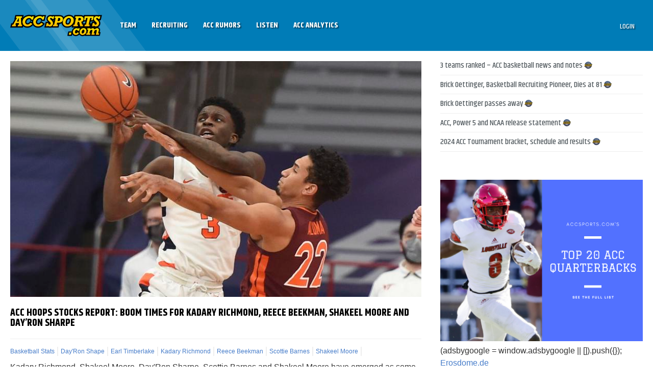

--- FILE ---
content_type: text/html; charset=UTF-8
request_url: https://accsports.com/tag/dayron-shape/
body_size: 21970
content:
<!DOCTYPE html>
<html lang="en-US" prefix="og: http://ogp.me/ns# fb: http://ogp.me/ns/fb#" class="no-js">
<head>
    <!-- Google Tag Manager -->
    <script>(function(w,d,s,l,i){w[l]=w[l]||[];w[l].push({'gtm.start':
    new Date().getTime(),event:'gtm.js'});var f=d.getElementsByTagName(s)[0],
    j=d.createElement(s),dl=l!='dataLayer'?'&l='+l:'';j.async=true;j.src=
    'https://www.googletagmanager.com/gtm.js?id='+i+dl;f.parentNode.insertBefore(j,f);
    })(window,document,'script','dataLayer','GTM-TJ5JFNR');</script>
    <!-- End Google Tag Manager -->
    <!-- Google tag (gtag.js) -->
    <script async src="https://www.googletagmanager.com/gtag/js?id=G-MZP3MET85R"></script>
    <script>
      window.dataLayer = window.dataLayer || [];
      function gtag(){dataLayer.push(arguments);}
      gtag('js', new Date());
    
      gtag('config', 'G-MZP3MET85R');
    </script>
    <meta charset="UTF-8">
<script type="text/javascript">
/* <![CDATA[ */
var gform;gform||(document.addEventListener("gform_main_scripts_loaded",function(){gform.scriptsLoaded=!0}),document.addEventListener("gform/theme/scripts_loaded",function(){gform.themeScriptsLoaded=!0}),window.addEventListener("DOMContentLoaded",function(){gform.domLoaded=!0}),gform={domLoaded:!1,scriptsLoaded:!1,themeScriptsLoaded:!1,isFormEditor:()=>"function"==typeof InitializeEditor,callIfLoaded:function(o){return!(!gform.domLoaded||!gform.scriptsLoaded||!gform.themeScriptsLoaded&&!gform.isFormEditor()||(gform.isFormEditor()&&console.warn("The use of gform.initializeOnLoaded() is deprecated in the form editor context and will be removed in Gravity Forms 3.1."),o(),0))},initializeOnLoaded:function(o){gform.callIfLoaded(o)||(document.addEventListener("gform_main_scripts_loaded",()=>{gform.scriptsLoaded=!0,gform.callIfLoaded(o)}),document.addEventListener("gform/theme/scripts_loaded",()=>{gform.themeScriptsLoaded=!0,gform.callIfLoaded(o)}),window.addEventListener("DOMContentLoaded",()=>{gform.domLoaded=!0,gform.callIfLoaded(o)}))},hooks:{action:{},filter:{}},addAction:function(o,r,e,t){gform.addHook("action",o,r,e,t)},addFilter:function(o,r,e,t){gform.addHook("filter",o,r,e,t)},doAction:function(o){gform.doHook("action",o,arguments)},applyFilters:function(o){return gform.doHook("filter",o,arguments)},removeAction:function(o,r){gform.removeHook("action",o,r)},removeFilter:function(o,r,e){gform.removeHook("filter",o,r,e)},addHook:function(o,r,e,t,n){null==gform.hooks[o][r]&&(gform.hooks[o][r]=[]);var d=gform.hooks[o][r];null==n&&(n=r+"_"+d.length),gform.hooks[o][r].push({tag:n,callable:e,priority:t=null==t?10:t})},doHook:function(r,o,e){var t;if(e=Array.prototype.slice.call(e,1),null!=gform.hooks[r][o]&&((o=gform.hooks[r][o]).sort(function(o,r){return o.priority-r.priority}),o.forEach(function(o){"function"!=typeof(t=o.callable)&&(t=window[t]),"action"==r?t.apply(null,e):e[0]=t.apply(null,e)})),"filter"==r)return e[0]},removeHook:function(o,r,t,n){var e;null!=gform.hooks[o][r]&&(e=(e=gform.hooks[o][r]).filter(function(o,r,e){return!!(null!=n&&n!=o.tag||null!=t&&t!=o.priority)}),gform.hooks[o][r]=e)}});
/* ]]> */
</script>

    <meta name="viewport" content="width=device-width, initial-scale=1">
    <link rel="profile" href="http://gmpg.org/xfn/11">
    <link rel="pingback" href="https://accsports.com/xmlrpc.php">
    <title>Day&#039;Ron Shape Archives - ACCSports.com</title>
    <!--[if lt IE 9]>
    <script src="https://accsports.com/wp-content/themes/theetheme-v2/scripts/html5shiv.min.js"></script>
    <![endif]-->
    <script>
        (function () {
            document.documentElement.className = 'js'
        })();
    </script>
    
<!--    <script>
  (function(i,s,o,g,r,a,m){i['GoogleAnalyticsObject']=r;i[r]=i[r]||function(){
  (i[r].q=i[r].q||[]).push(arguments)},i[r].l=1*new Date();a=s.createElement(o),
  m=s.getElementsByTagName(o)[0];a.async=1;a.src=g;m.parentNode.insertBefore(a,m)
  })(window,document,'script','//www.google-analytics.com/analytics.js','ga');

  ga('create', 'UA-5369223-1', 'auto');
  ga('send', 'pageview');

</script> -->
    
    <meta name='robots' content='index, follow, max-image-preview:large, max-snippet:-1, max-video-preview:-1' />
	<style>img:is([sizes="auto" i], [sizes^="auto," i]) { contain-intrinsic-size: 3000px 1500px }</style>
	
	<!-- This site is optimized with the Yoast SEO plugin v25.1 - https://yoast.com/wordpress/plugins/seo/ -->
	<link rel="canonical" href="https://accsports.com/tag/dayron-shape/" />
	<script type="application/ld+json" class="yoast-schema-graph">{"@context":"https://schema.org","@graph":[{"@type":"CollectionPage","@id":"https://accsports.com/tag/dayron-shape/","url":"https://accsports.com/tag/dayron-shape/","name":"Day'Ron Shape Archives - ACCSports.com","isPartOf":{"@id":"https://accsports.com/#website"},"primaryImageOfPage":{"@id":"https://accsports.com/tag/dayron-shape/#primaryimage"},"image":{"@id":"https://accsports.com/tag/dayron-shape/#primaryimage"},"thumbnailUrl":"https://accsports.com/wp-content/uploads/2021/02/Kadary-Richmond.jpg","breadcrumb":{"@id":"https://accsports.com/tag/dayron-shape/#breadcrumb"},"inLanguage":"en-US"},{"@type":"ImageObject","inLanguage":"en-US","@id":"https://accsports.com/tag/dayron-shape/#primaryimage","url":"https://accsports.com/wp-content/uploads/2021/02/Kadary-Richmond.jpg","contentUrl":"https://accsports.com/wp-content/uploads/2021/02/Kadary-Richmond.jpg","width":796,"height":457,"caption":"Freshman Kadary Richmond works to grab a rebound over Keve Aluma during Syracuse's home game against Virginia Tech (Scott Schild, The Post-Standard via AP)"},{"@type":"BreadcrumbList","@id":"https://accsports.com/tag/dayron-shape/#breadcrumb","itemListElement":[{"@type":"ListItem","position":1,"name":"Home","item":"https://accsports.com/"},{"@type":"ListItem","position":2,"name":"Day'Ron Shape"}]},{"@type":"WebSite","@id":"https://accsports.com/#website","url":"https://accsports.com/","name":"ACCSports.com","description":"ACC Sports","potentialAction":[{"@type":"SearchAction","target":{"@type":"EntryPoint","urlTemplate":"https://accsports.com/?s={search_term_string}"},"query-input":{"@type":"PropertyValueSpecification","valueRequired":true,"valueName":"search_term_string"}}],"inLanguage":"en-US"}]}</script>
	<!-- / Yoast SEO plugin. -->


<link rel='dns-prefetch' href='//unpkg.com' />
<link rel='dns-prefetch' href='//maps.googleapis.com' />
<script type="text/javascript">
/* <![CDATA[ */
window._wpemojiSettings = {"baseUrl":"https:\/\/s.w.org\/images\/core\/emoji\/15.1.0\/72x72\/","ext":".png","svgUrl":"https:\/\/s.w.org\/images\/core\/emoji\/15.1.0\/svg\/","svgExt":".svg","source":{"concatemoji":"https:\/\/accsports.com\/wp-includes\/js\/wp-emoji-release.min.js"}};
/*! This file is auto-generated */
!function(i,n){var o,s,e;function c(e){try{var t={supportTests:e,timestamp:(new Date).valueOf()};sessionStorage.setItem(o,JSON.stringify(t))}catch(e){}}function p(e,t,n){e.clearRect(0,0,e.canvas.width,e.canvas.height),e.fillText(t,0,0);var t=new Uint32Array(e.getImageData(0,0,e.canvas.width,e.canvas.height).data),r=(e.clearRect(0,0,e.canvas.width,e.canvas.height),e.fillText(n,0,0),new Uint32Array(e.getImageData(0,0,e.canvas.width,e.canvas.height).data));return t.every(function(e,t){return e===r[t]})}function u(e,t,n){switch(t){case"flag":return n(e,"\ud83c\udff3\ufe0f\u200d\u26a7\ufe0f","\ud83c\udff3\ufe0f\u200b\u26a7\ufe0f")?!1:!n(e,"\ud83c\uddfa\ud83c\uddf3","\ud83c\uddfa\u200b\ud83c\uddf3")&&!n(e,"\ud83c\udff4\udb40\udc67\udb40\udc62\udb40\udc65\udb40\udc6e\udb40\udc67\udb40\udc7f","\ud83c\udff4\u200b\udb40\udc67\u200b\udb40\udc62\u200b\udb40\udc65\u200b\udb40\udc6e\u200b\udb40\udc67\u200b\udb40\udc7f");case"emoji":return!n(e,"\ud83d\udc26\u200d\ud83d\udd25","\ud83d\udc26\u200b\ud83d\udd25")}return!1}function f(e,t,n){var r="undefined"!=typeof WorkerGlobalScope&&self instanceof WorkerGlobalScope?new OffscreenCanvas(300,150):i.createElement("canvas"),a=r.getContext("2d",{willReadFrequently:!0}),o=(a.textBaseline="top",a.font="600 32px Arial",{});return e.forEach(function(e){o[e]=t(a,e,n)}),o}function t(e){var t=i.createElement("script");t.src=e,t.defer=!0,i.head.appendChild(t)}"undefined"!=typeof Promise&&(o="wpEmojiSettingsSupports",s=["flag","emoji"],n.supports={everything:!0,everythingExceptFlag:!0},e=new Promise(function(e){i.addEventListener("DOMContentLoaded",e,{once:!0})}),new Promise(function(t){var n=function(){try{var e=JSON.parse(sessionStorage.getItem(o));if("object"==typeof e&&"number"==typeof e.timestamp&&(new Date).valueOf()<e.timestamp+604800&&"object"==typeof e.supportTests)return e.supportTests}catch(e){}return null}();if(!n){if("undefined"!=typeof Worker&&"undefined"!=typeof OffscreenCanvas&&"undefined"!=typeof URL&&URL.createObjectURL&&"undefined"!=typeof Blob)try{var e="postMessage("+f.toString()+"("+[JSON.stringify(s),u.toString(),p.toString()].join(",")+"));",r=new Blob([e],{type:"text/javascript"}),a=new Worker(URL.createObjectURL(r),{name:"wpTestEmojiSupports"});return void(a.onmessage=function(e){c(n=e.data),a.terminate(),t(n)})}catch(e){}c(n=f(s,u,p))}t(n)}).then(function(e){for(var t in e)n.supports[t]=e[t],n.supports.everything=n.supports.everything&&n.supports[t],"flag"!==t&&(n.supports.everythingExceptFlag=n.supports.everythingExceptFlag&&n.supports[t]);n.supports.everythingExceptFlag=n.supports.everythingExceptFlag&&!n.supports.flag,n.DOMReady=!1,n.readyCallback=function(){n.DOMReady=!0}}).then(function(){return e}).then(function(){var e;n.supports.everything||(n.readyCallback(),(e=n.source||{}).concatemoji?t(e.concatemoji):e.wpemoji&&e.twemoji&&(t(e.twemoji),t(e.wpemoji)))}))}((window,document),window._wpemojiSettings);
/* ]]> */
</script>
<style id='wp-emoji-styles-inline-css' type='text/css'>

	img.wp-smiley, img.emoji {
		display: inline !important;
		border: none !important;
		box-shadow: none !important;
		height: 1em !important;
		width: 1em !important;
		margin: 0 0.07em !important;
		vertical-align: -0.1em !important;
		background: none !important;
		padding: 0 !important;
	}
</style>
<link rel='stylesheet' id='wp-block-library-css' href='https://accsports.com/wp-includes/css/dist/block-library/style.min.css' type='text/css' media='all' />
<style id='wp-block-library-theme-inline-css' type='text/css'>
.wp-block-audio :where(figcaption){color:#555;font-size:13px;text-align:center}.is-dark-theme .wp-block-audio :where(figcaption){color:#ffffffa6}.wp-block-audio{margin:0 0 1em}.wp-block-code{border:1px solid #ccc;border-radius:4px;font-family:Menlo,Consolas,monaco,monospace;padding:.8em 1em}.wp-block-embed :where(figcaption){color:#555;font-size:13px;text-align:center}.is-dark-theme .wp-block-embed :where(figcaption){color:#ffffffa6}.wp-block-embed{margin:0 0 1em}.blocks-gallery-caption{color:#555;font-size:13px;text-align:center}.is-dark-theme .blocks-gallery-caption{color:#ffffffa6}:root :where(.wp-block-image figcaption){color:#555;font-size:13px;text-align:center}.is-dark-theme :root :where(.wp-block-image figcaption){color:#ffffffa6}.wp-block-image{margin:0 0 1em}.wp-block-pullquote{border-bottom:4px solid;border-top:4px solid;color:currentColor;margin-bottom:1.75em}.wp-block-pullquote cite,.wp-block-pullquote footer,.wp-block-pullquote__citation{color:currentColor;font-size:.8125em;font-style:normal;text-transform:uppercase}.wp-block-quote{border-left:.25em solid;margin:0 0 1.75em;padding-left:1em}.wp-block-quote cite,.wp-block-quote footer{color:currentColor;font-size:.8125em;font-style:normal;position:relative}.wp-block-quote:where(.has-text-align-right){border-left:none;border-right:.25em solid;padding-left:0;padding-right:1em}.wp-block-quote:where(.has-text-align-center){border:none;padding-left:0}.wp-block-quote.is-large,.wp-block-quote.is-style-large,.wp-block-quote:where(.is-style-plain){border:none}.wp-block-search .wp-block-search__label{font-weight:700}.wp-block-search__button{border:1px solid #ccc;padding:.375em .625em}:where(.wp-block-group.has-background){padding:1.25em 2.375em}.wp-block-separator.has-css-opacity{opacity:.4}.wp-block-separator{border:none;border-bottom:2px solid;margin-left:auto;margin-right:auto}.wp-block-separator.has-alpha-channel-opacity{opacity:1}.wp-block-separator:not(.is-style-wide):not(.is-style-dots){width:100px}.wp-block-separator.has-background:not(.is-style-dots){border-bottom:none;height:1px}.wp-block-separator.has-background:not(.is-style-wide):not(.is-style-dots){height:2px}.wp-block-table{margin:0 0 1em}.wp-block-table td,.wp-block-table th{word-break:normal}.wp-block-table :where(figcaption){color:#555;font-size:13px;text-align:center}.is-dark-theme .wp-block-table :where(figcaption){color:#ffffffa6}.wp-block-video :where(figcaption){color:#555;font-size:13px;text-align:center}.is-dark-theme .wp-block-video :where(figcaption){color:#ffffffa6}.wp-block-video{margin:0 0 1em}:root :where(.wp-block-template-part.has-background){margin-bottom:0;margin-top:0;padding:1.25em 2.375em}
</style>
<style id='classic-theme-styles-inline-css' type='text/css'>
/*! This file is auto-generated */
.wp-block-button__link{color:#fff;background-color:#32373c;border-radius:9999px;box-shadow:none;text-decoration:none;padding:calc(.667em + 2px) calc(1.333em + 2px);font-size:1.125em}.wp-block-file__button{background:#32373c;color:#fff;text-decoration:none}
</style>
<style id='pdfemb-pdf-embedder-viewer-style-inline-css' type='text/css'>
.wp-block-pdfemb-pdf-embedder-viewer{max-width:none}

</style>
<style id='global-styles-inline-css' type='text/css'>
:root{--wp--preset--aspect-ratio--square: 1;--wp--preset--aspect-ratio--4-3: 4/3;--wp--preset--aspect-ratio--3-4: 3/4;--wp--preset--aspect-ratio--3-2: 3/2;--wp--preset--aspect-ratio--2-3: 2/3;--wp--preset--aspect-ratio--16-9: 16/9;--wp--preset--aspect-ratio--9-16: 9/16;--wp--preset--color--black: #000000;--wp--preset--color--cyan-bluish-gray: #abb8c3;--wp--preset--color--white: #ffffff;--wp--preset--color--pale-pink: #f78da7;--wp--preset--color--vivid-red: #cf2e2e;--wp--preset--color--luminous-vivid-orange: #ff6900;--wp--preset--color--luminous-vivid-amber: #fcb900;--wp--preset--color--light-green-cyan: #7bdcb5;--wp--preset--color--vivid-green-cyan: #00d084;--wp--preset--color--pale-cyan-blue: #8ed1fc;--wp--preset--color--vivid-cyan-blue: #0693e3;--wp--preset--color--vivid-purple: #9b51e0;--wp--preset--gradient--vivid-cyan-blue-to-vivid-purple: linear-gradient(135deg,rgba(6,147,227,1) 0%,rgb(155,81,224) 100%);--wp--preset--gradient--light-green-cyan-to-vivid-green-cyan: linear-gradient(135deg,rgb(122,220,180) 0%,rgb(0,208,130) 100%);--wp--preset--gradient--luminous-vivid-amber-to-luminous-vivid-orange: linear-gradient(135deg,rgba(252,185,0,1) 0%,rgba(255,105,0,1) 100%);--wp--preset--gradient--luminous-vivid-orange-to-vivid-red: linear-gradient(135deg,rgba(255,105,0,1) 0%,rgb(207,46,46) 100%);--wp--preset--gradient--very-light-gray-to-cyan-bluish-gray: linear-gradient(135deg,rgb(238,238,238) 0%,rgb(169,184,195) 100%);--wp--preset--gradient--cool-to-warm-spectrum: linear-gradient(135deg,rgb(74,234,220) 0%,rgb(151,120,209) 20%,rgb(207,42,186) 40%,rgb(238,44,130) 60%,rgb(251,105,98) 80%,rgb(254,248,76) 100%);--wp--preset--gradient--blush-light-purple: linear-gradient(135deg,rgb(255,206,236) 0%,rgb(152,150,240) 100%);--wp--preset--gradient--blush-bordeaux: linear-gradient(135deg,rgb(254,205,165) 0%,rgb(254,45,45) 50%,rgb(107,0,62) 100%);--wp--preset--gradient--luminous-dusk: linear-gradient(135deg,rgb(255,203,112) 0%,rgb(199,81,192) 50%,rgb(65,88,208) 100%);--wp--preset--gradient--pale-ocean: linear-gradient(135deg,rgb(255,245,203) 0%,rgb(182,227,212) 50%,rgb(51,167,181) 100%);--wp--preset--gradient--electric-grass: linear-gradient(135deg,rgb(202,248,128) 0%,rgb(113,206,126) 100%);--wp--preset--gradient--midnight: linear-gradient(135deg,rgb(2,3,129) 0%,rgb(40,116,252) 100%);--wp--preset--font-size--small: 13px;--wp--preset--font-size--medium: 20px;--wp--preset--font-size--large: 36px;--wp--preset--font-size--x-large: 42px;--wp--preset--spacing--20: 0.44rem;--wp--preset--spacing--30: 0.67rem;--wp--preset--spacing--40: 1rem;--wp--preset--spacing--50: 1.5rem;--wp--preset--spacing--60: 2.25rem;--wp--preset--spacing--70: 3.38rem;--wp--preset--spacing--80: 5.06rem;--wp--preset--shadow--natural: 6px 6px 9px rgba(0, 0, 0, 0.2);--wp--preset--shadow--deep: 12px 12px 50px rgba(0, 0, 0, 0.4);--wp--preset--shadow--sharp: 6px 6px 0px rgba(0, 0, 0, 0.2);--wp--preset--shadow--outlined: 6px 6px 0px -3px rgba(255, 255, 255, 1), 6px 6px rgba(0, 0, 0, 1);--wp--preset--shadow--crisp: 6px 6px 0px rgba(0, 0, 0, 1);}:where(.is-layout-flex){gap: 0.5em;}:where(.is-layout-grid){gap: 0.5em;}body .is-layout-flex{display: flex;}.is-layout-flex{flex-wrap: wrap;align-items: center;}.is-layout-flex > :is(*, div){margin: 0;}body .is-layout-grid{display: grid;}.is-layout-grid > :is(*, div){margin: 0;}:where(.wp-block-columns.is-layout-flex){gap: 2em;}:where(.wp-block-columns.is-layout-grid){gap: 2em;}:where(.wp-block-post-template.is-layout-flex){gap: 1.25em;}:where(.wp-block-post-template.is-layout-grid){gap: 1.25em;}.has-black-color{color: var(--wp--preset--color--black) !important;}.has-cyan-bluish-gray-color{color: var(--wp--preset--color--cyan-bluish-gray) !important;}.has-white-color{color: var(--wp--preset--color--white) !important;}.has-pale-pink-color{color: var(--wp--preset--color--pale-pink) !important;}.has-vivid-red-color{color: var(--wp--preset--color--vivid-red) !important;}.has-luminous-vivid-orange-color{color: var(--wp--preset--color--luminous-vivid-orange) !important;}.has-luminous-vivid-amber-color{color: var(--wp--preset--color--luminous-vivid-amber) !important;}.has-light-green-cyan-color{color: var(--wp--preset--color--light-green-cyan) !important;}.has-vivid-green-cyan-color{color: var(--wp--preset--color--vivid-green-cyan) !important;}.has-pale-cyan-blue-color{color: var(--wp--preset--color--pale-cyan-blue) !important;}.has-vivid-cyan-blue-color{color: var(--wp--preset--color--vivid-cyan-blue) !important;}.has-vivid-purple-color{color: var(--wp--preset--color--vivid-purple) !important;}.has-black-background-color{background-color: var(--wp--preset--color--black) !important;}.has-cyan-bluish-gray-background-color{background-color: var(--wp--preset--color--cyan-bluish-gray) !important;}.has-white-background-color{background-color: var(--wp--preset--color--white) !important;}.has-pale-pink-background-color{background-color: var(--wp--preset--color--pale-pink) !important;}.has-vivid-red-background-color{background-color: var(--wp--preset--color--vivid-red) !important;}.has-luminous-vivid-orange-background-color{background-color: var(--wp--preset--color--luminous-vivid-orange) !important;}.has-luminous-vivid-amber-background-color{background-color: var(--wp--preset--color--luminous-vivid-amber) !important;}.has-light-green-cyan-background-color{background-color: var(--wp--preset--color--light-green-cyan) !important;}.has-vivid-green-cyan-background-color{background-color: var(--wp--preset--color--vivid-green-cyan) !important;}.has-pale-cyan-blue-background-color{background-color: var(--wp--preset--color--pale-cyan-blue) !important;}.has-vivid-cyan-blue-background-color{background-color: var(--wp--preset--color--vivid-cyan-blue) !important;}.has-vivid-purple-background-color{background-color: var(--wp--preset--color--vivid-purple) !important;}.has-black-border-color{border-color: var(--wp--preset--color--black) !important;}.has-cyan-bluish-gray-border-color{border-color: var(--wp--preset--color--cyan-bluish-gray) !important;}.has-white-border-color{border-color: var(--wp--preset--color--white) !important;}.has-pale-pink-border-color{border-color: var(--wp--preset--color--pale-pink) !important;}.has-vivid-red-border-color{border-color: var(--wp--preset--color--vivid-red) !important;}.has-luminous-vivid-orange-border-color{border-color: var(--wp--preset--color--luminous-vivid-orange) !important;}.has-luminous-vivid-amber-border-color{border-color: var(--wp--preset--color--luminous-vivid-amber) !important;}.has-light-green-cyan-border-color{border-color: var(--wp--preset--color--light-green-cyan) !important;}.has-vivid-green-cyan-border-color{border-color: var(--wp--preset--color--vivid-green-cyan) !important;}.has-pale-cyan-blue-border-color{border-color: var(--wp--preset--color--pale-cyan-blue) !important;}.has-vivid-cyan-blue-border-color{border-color: var(--wp--preset--color--vivid-cyan-blue) !important;}.has-vivid-purple-border-color{border-color: var(--wp--preset--color--vivid-purple) !important;}.has-vivid-cyan-blue-to-vivid-purple-gradient-background{background: var(--wp--preset--gradient--vivid-cyan-blue-to-vivid-purple) !important;}.has-light-green-cyan-to-vivid-green-cyan-gradient-background{background: var(--wp--preset--gradient--light-green-cyan-to-vivid-green-cyan) !important;}.has-luminous-vivid-amber-to-luminous-vivid-orange-gradient-background{background: var(--wp--preset--gradient--luminous-vivid-amber-to-luminous-vivid-orange) !important;}.has-luminous-vivid-orange-to-vivid-red-gradient-background{background: var(--wp--preset--gradient--luminous-vivid-orange-to-vivid-red) !important;}.has-very-light-gray-to-cyan-bluish-gray-gradient-background{background: var(--wp--preset--gradient--very-light-gray-to-cyan-bluish-gray) !important;}.has-cool-to-warm-spectrum-gradient-background{background: var(--wp--preset--gradient--cool-to-warm-spectrum) !important;}.has-blush-light-purple-gradient-background{background: var(--wp--preset--gradient--blush-light-purple) !important;}.has-blush-bordeaux-gradient-background{background: var(--wp--preset--gradient--blush-bordeaux) !important;}.has-luminous-dusk-gradient-background{background: var(--wp--preset--gradient--luminous-dusk) !important;}.has-pale-ocean-gradient-background{background: var(--wp--preset--gradient--pale-ocean) !important;}.has-electric-grass-gradient-background{background: var(--wp--preset--gradient--electric-grass) !important;}.has-midnight-gradient-background{background: var(--wp--preset--gradient--midnight) !important;}.has-small-font-size{font-size: var(--wp--preset--font-size--small) !important;}.has-medium-font-size{font-size: var(--wp--preset--font-size--medium) !important;}.has-large-font-size{font-size: var(--wp--preset--font-size--large) !important;}.has-x-large-font-size{font-size: var(--wp--preset--font-size--x-large) !important;}
:where(.wp-block-post-template.is-layout-flex){gap: 1.25em;}:where(.wp-block-post-template.is-layout-grid){gap: 1.25em;}
:where(.wp-block-columns.is-layout-flex){gap: 2em;}:where(.wp-block-columns.is-layout-grid){gap: 2em;}
:root :where(.wp-block-pullquote){font-size: 1.5em;line-height: 1.6;}
</style>
<link rel='stylesheet' id='woochimp-css' href='https://accsports.com/wp-content/plugins/woochimp/assets/css/style.css' type='text/css' media='all' />
<link rel='stylesheet' id='woochimp_skin_2-css' href='https://accsports.com/wp-content/plugins/woochimp/assets/css/skins/woochimp_skin_2.css' type='text/css' media='all' />
<link rel='stylesheet' id='woocommerce-layout-css' href='https://accsports.com/wp-content/plugins/woocommerce/assets/css/woocommerce-layout.css' type='text/css' media='all' />
<link rel='stylesheet' id='woocommerce-smallscreen-css' href='https://accsports.com/wp-content/plugins/woocommerce/assets/css/woocommerce-smallscreen.css' type='text/css' media='only screen and (max-width: 768px)' />
<link rel='stylesheet' id='woocommerce-general-css' href='https://accsports.com/wp-content/plugins/woocommerce/assets/css/woocommerce.css' type='text/css' media='all' />
<style id='woocommerce-inline-inline-css' type='text/css'>
.woocommerce form .form-row .required { visibility: visible; }
</style>
<link rel='stylesheet' id='brands-styles-css' href='https://accsports.com/wp-content/plugins/woocommerce/assets/css/brands.css' type='text/css' media='all' />
<link rel='stylesheet' id='theme-style-css' href='https://accsports.com/wp-content/themes/theetheme-v2/style.css' type='text/css' media='all' />
<link rel='stylesheet' id='theme-style-overrides-css' href='https://accsports.com/wp-content/themes/theetheme-v2/override.css' type='text/css' media='all' />
<link rel='stylesheet' id='swiper7-css' href='https://unpkg.com/swiper@7/swiper-bundle.min.css' type='text/css' media='all' />
<link rel='stylesheet' id='tablepress-default-css' href='https://accsports.com/wp-content/tablepress-combined.min.css' type='text/css' media='all' />
<link rel='stylesheet' id='tablepress-responsive-tables-css' href='https://accsports.com/wp-content/plugins/tablepress-responsive-tables/css/tablepress-responsive.min.css' type='text/css' media='all' />
<link rel='stylesheet' id='ubermenu-css' href='https://accsports.com/wp-content/plugins/ubermenu/pro/assets/css/ubermenu.min.css' type='text/css' media='all' />
<link rel='stylesheet' id='ubermenu-black-white-2-css' href='https://accsports.com/wp-content/plugins/ubermenu/assets/css/skins/blackwhite2.css' type='text/css' media='all' />
<link rel='stylesheet' id='ubermenu-font-awesome-css' href='https://accsports.com/wp-content/plugins/ubermenu/assets/css/fontawesome/css/font-awesome.min.css' type='text/css' media='all' />
<script type="text/javascript" src="https://accsports.com/wp-content/plugins/tds-polls/js/lib/raphael-min.js" id="TDSPolls-raphael-js"></script>
<script type="text/javascript" src="https://accsports.com/wp-content/plugins/tds-polls/js/lib/canvg.js" id="TDSPolls-canvg-js"></script>
<script type="text/javascript" src="https://accsports.com/wp-includes/js/jquery/jquery.min.js" id="jquery-core-js"></script>
<script type="text/javascript" src="https://accsports.com/wp-includes/js/jquery/jquery-migrate.min.js" id="jquery-migrate-js"></script>
<script type="text/javascript" src="https://accsports.com/wp-content/plugins/tds-polls/js/common.js" id="TDSPolls-common-js"></script>
<script type="text/javascript" id="TDSPolls-main-js-extra">
/* <![CDATA[ */
var TDSPollsSettings = {"ajaxURL":"\/wp-admin\/admin-ajax.php"};
/* ]]> */
</script>
<script type="text/javascript" src="https://accsports.com/wp-content/plugins/tds-polls/js/main.js" id="TDSPolls-main-js"></script>
<script type="text/javascript" src="https://accsports.com/wp-content/plugins/woochimp/assets/js/woochimp-frontend.js" id="woochimp-frontend-js"></script>
<script type="text/javascript" src="https://accsports.com/wp-content/plugins/woocommerce/assets/js/jquery-blockui/jquery.blockUI.min.js" id="jquery-blockui-js" defer="defer" data-wp-strategy="defer"></script>
<script type="text/javascript" src="https://accsports.com/wp-content/plugins/woocommerce/assets/js/js-cookie/js.cookie.min.js" id="js-cookie-js" defer="defer" data-wp-strategy="defer"></script>
<script type="text/javascript" id="woocommerce-js-extra">
/* <![CDATA[ */
var woocommerce_params = {"ajax_url":"\/wp-admin\/admin-ajax.php","wc_ajax_url":"\/?wc-ajax=%%endpoint%%","i18n_password_show":"Show password","i18n_password_hide":"Hide password"};
/* ]]> */
</script>
<script type="text/javascript" src="https://accsports.com/wp-content/plugins/woocommerce/assets/js/frontend/woocommerce.min.js" id="woocommerce-js" defer="defer" data-wp-strategy="defer"></script>
<link rel="https://api.w.org/" href="https://accsports.com/wp-json/" /><link rel="alternate" title="JSON" type="application/json" href="https://accsports.com/wp-json/wp/v2/tags/4186" /><!-- auto ad code generated by Easy Google AdSense plugin v1.0.13 --><script async src="https://pagead2.googlesyndication.com/pagead/js/adsbygoogle.js?client=ca-pub-3650086372709771" crossorigin="anonymous"></script><!-- Easy Google AdSense plugin --><style id="ubermenu-custom-generated-css">
/** UberMenu Custom Menu Styles (Customizer) **/
/* main */
.ubermenu.ubermenu-main { background:none; border:none; box-shadow:none; }
.ubermenu.ubermenu-main .ubermenu-item-level-0 > .ubermenu-target { border:none; box-shadow:none; }
.ubermenu.ubermenu-main.ubermenu-horizontal .ubermenu-submenu-drop.ubermenu-submenu-align-left_edge_bar, .ubermenu.ubermenu-main.ubermenu-horizontal .ubermenu-submenu-drop.ubermenu-submenu-align-full_width { left:0; }
.ubermenu.ubermenu-main.ubermenu-horizontal .ubermenu-item-level-0.ubermenu-active > .ubermenu-submenu-drop, .ubermenu.ubermenu-main.ubermenu-horizontal:not(.ubermenu-transition-shift) .ubermenu-item-level-0 > .ubermenu-submenu-drop { margin-top:0; }
.ubermenu.ubermenu-main .ubermenu-item-level-0:hover > .ubermenu-target, .ubermenu-main .ubermenu-item-level-0.ubermenu-active > .ubermenu-target { background:#003869; }
.ubermenu-main .ubermenu-submenu.ubermenu-submenu-drop { background-color:#003869; }
.ubermenu-main .ubermenu-submenu .ubermenu-item-header.ubermenu-has-submenu-stack > .ubermenu-target { border:none; }
.ubermenu-main .ubermenu-submenu-type-stack { padding-top:0; }


/* Status: Loaded from Transient */

</style>	<noscript><style>.woocommerce-product-gallery{ opacity: 1 !important; }</style></noscript>
	<link rel="icon" href="https://accsports.com/wp-content/uploads/2015/09/cropped-acc-logo128x128-32x32.png" sizes="32x32" />
<link rel="icon" href="https://accsports.com/wp-content/uploads/2015/09/cropped-acc-logo128x128-192x192.png" sizes="192x192" />
<link rel="apple-touch-icon" href="https://accsports.com/wp-content/uploads/2015/09/cropped-acc-logo128x128-180x180.png" />
<meta name="msapplication-TileImage" content="https://accsports.com/wp-content/uploads/2015/09/cropped-acc-logo128x128-270x270.png" />
		<style type="text/css" id="wp-custom-css">
			
.Total_Soft_Poll_1_Quest_Div_4 {
    position: relative;
    background-color: #75b0da !important;
    color: #ffffff !important;
    font-size: 18px;
    font-family: Anton;
    text-align: left !important;
    padding: 5px 10px;
	  border-color: #75b0da !important;
	  border-width: 2px;
}
div.Total_Soft_Poll_1_Main_Div_4 {
	border: 2px solid #75b0da !important;
    border-radius: 5px !important;
    overflow: hidden;
}
div#gform_confirmation_message_5.gform_confirmation_message {
	color:#fff;
}

.box.features > .box-body {
    padding: 0;
}
		</style>
		
<!-- START - Open Graph and Twitter Card Tags 3.3.5 -->
 <!-- Facebook Open Graph -->
  <meta property="og:locale" content="en_US"/>
  <meta property="og:site_name" content="ACCSports.com"/>
  <meta property="og:title" content="Day&#039;Ron Shape Archives - ACCSports.com"/>
  <meta property="og:url" content="https://accsports.com/tag/dayron-shape/"/>
  <meta property="og:type" content="article"/>
  <meta property="og:description" content="ACC Sports"/>
  <meta property="og:image" content="https://accsports.com/wp-content/uploads/2016/05/acc.jpg"/>
  <meta property="og:image:url" content="https://accsports.com/wp-content/uploads/2016/05/acc.jpg"/>
  <meta property="og:image:secure_url" content="https://accsports.com/wp-content/uploads/2016/05/acc.jpg"/>
  <meta property="article:publisher" content="https://www.facebook.com/ACCSports"/>
 <!-- Google+ / Schema.org -->
 <!-- Twitter Cards -->
  <meta name="twitter:title" content="Day&#039;Ron Shape Archives - ACCSports.com"/>
  <meta name="twitter:url" content="https://accsports.com/tag/dayron-shape/"/>
  <meta name="twitter:description" content="ACC Sports"/>
  <meta name="twitter:image" content="https://accsports.com/wp-content/uploads/2016/05/acc.jpg"/>
  <meta name="twitter:card" content="summary_large_image"/>
  <meta name="twitter:site" content="@test_thee"/>
 <!-- SEO -->
 <!-- Misc. tags -->
 <!-- is_tag | yoast_seo -->
<!-- END - Open Graph and Twitter Card Tags 3.3.5 -->
	
</head>


<body class="archive tag tag-dayron-shape tag-4186 wp-theme-theetheme-v2 theme-theetheme-v2 woocommerce-no-js">
    <!-- Google Tag Manager (noscript) -->
<noscript><iframe src="https://www.googletagmanager.com/ns.html?id=GTM-TJ5JFNR"
height="0" width="0" style="display:none;visibility:hidden"></iframe></noscript>
<!-- End Google Tag Manager (noscript) -->
<section id="mobileMenu" class="mobile-menu" data-toggle="hide">
    <div id="nav_menu-16" class="widget widget_nav_menu"><h2 class="widgettitle">Mobile Menu</h2>
<div class="menu-mobile-menu-logged-out-container"><ul id="menu-mobile-menu-logged-out" class="menu"><li id="menu-item-59880" class="menu-item menu-item-type-post_type menu-item-object-page menu-item-home menu-item-59880"><a href="https://accsports.com/">Home</a></li>
<li id="menu-item-59884" class="menu-item menu-item-type-taxonomy menu-item-object-category menu-item-59884"><a href="https://accsports.com/category/acc-news/acc-rumors/">ACC Rumors</a></li>
<li id="menu-item-59883" class="menu-item menu-item-type-taxonomy menu-item-object-category menu-item-59883"><a href="https://accsports.com/category/recruiting/">Recruiting</a></li>
<li id="menu-item-82118" class="menu-item menu-item-type-taxonomy menu-item-object-category menu-item-82118"><a href="https://accsports.com/category/acc-news/david-glenn/">David Glenn</a></li>
<li id="menu-item-59885" class="menu-item menu-item-type-taxonomy menu-item-object-category menu-item-59885"><a href="https://accsports.com/category/polls/">Polls</a></li>
<li id="menu-item-82119" class="menu-item menu-item-type-taxonomy menu-item-object-category menu-item-82119"><a href="https://accsports.com/category/acc-analytics/">ACC Analytics</a></li>
<li id="menu-item-59881" class="menu-item menu-item-type-taxonomy menu-item-object-category menu-item-59881"><a href="https://accsports.com/category/acc-news/football/">Football</a></li>
<li id="menu-item-59882" class="menu-item menu-item-type-taxonomy menu-item-object-category menu-item-59882"><a href="https://accsports.com/category/acc-news/basketball/">Basketball</a></li>
<li id="menu-item-82906" class="menu-item menu-item-type-post_type menu-item-object-page menu-item-82906"><a href="https://accsports.com/my-account/">Login</a></li>
</ul></div></div></section>
<header class="masthead" role="banner">
    <div class="main-header">
        <div class="container">
                            <div id="logo">            <a href="https://accsports.com/">
                <img src="https://accsports.com/wp-content/themes/theetheme-v2/images/logo.png"
                     alt="ACCSports.com"/>
            </a>

            </div>
                
            <div id="mobileMenuButton" class="menu-toggle"><i class="fa fa-bars"></i></div>
            
<!-- UberMenu [Configuration:main] [Theme Loc:primary] [Integration:auto] -->
<nav id="ubermenu-main-54-primary" class="ubermenu ubermenu-nojs ubermenu-main ubermenu-menu-54 ubermenu-loc-primary ubermenu-responsive-collapse ubermenu-horizontal ubermenu-transition-fade ubermenu-trigger-hover_intent ubermenu-skin-black-white-2 ubermenu-has-border ubermenu-bar-align-left ubermenu-items-align-left ubermenu-bound ubermenu-disable-submenu-scroll ubermenu-sub-indicators ubermenu-retractors-responsive"><ul id="ubermenu-nav-main-54-primary" class="ubermenu-nav"><li id="menu-item-80211" class="ubermenu-item ubermenu-item-type-custom ubermenu-item-object-custom ubermenu-item-has-children ubermenu-item-80211 ubermenu-item-level-0 ubermenu-column ubermenu-column-auto ubermenu-has-submenu-drop ubermenu-has-submenu-mega" ><a class="ubermenu-target ubermenu-item-layout-default ubermenu-item-layout-text_only" href="#" tabindex="0"><span class="ubermenu-target-title ubermenu-target-text">Team</span></a><ul class="ubermenu-submenu ubermenu-submenu-id-80211 ubermenu-submenu-type-auto ubermenu-submenu-type-mega ubermenu-submenu-drop ubermenu-submenu-align-full_width" ><li id="menu-item-80212" class="ubermenu-item ubermenu-item-type-custom ubermenu-item-object-custom ubermenu-item-80212 ubermenu-item-header ubermenu-item-level-1 ubermenu-column ubermenu-column-1-3" ><ul class="ubermenu-content-block ubermenu-widget-area ubermenu-row ubermenu-autoclear"><li id="acc_team_list_widget-2" class="widget widget_acc_team_list_widget ubermenu-column-full ubermenu-widget ubermenu-column ubermenu-item-header">            <ul class="team-list">
                                        <li class="team-list-item">
                            <a class="team-link" href="https://accsports.com/teams/all-teams/">
                                                                <img src="https://accsports.com/wp-content/uploads/2015/09/acc-logo128x128.png" class="team-link-img"/>
                                <div class="team-link-name">All Teams</div>
                            </a>
                        </li>
                                                <li class="team-list-item">
                            <a class="team-link" href="https://accsports.com/teams/boston-college/">
                                                                <img src="https://accsports.com/wp-content/uploads/2014/12/eagles_tab7.png" class="team-link-img"/>
                                <div class="team-link-name">Boston College</div>
                            </a>
                        </li>
                                                <li class="team-list-item">
                            <a class="team-link" href="https://accsports.com/teams/clemson/">
                                                                <img src="https://accsports.com/wp-content/uploads/2014/12/tigers_tab.png" class="team-link-img"/>
                                <div class="team-link-name">Clemson</div>
                            </a>
                        </li>
                                                <li class="team-list-item">
                            <a class="team-link" href="https://accsports.com/teams/duke/">
                                                                <img src="https://accsports.com/wp-content/uploads/2015/01/Duke.png" class="team-link-img"/>
                                <div class="team-link-name">Duke</div>
                            </a>
                        </li>
                                                <li class="team-list-item">
                            <a class="team-link" href="https://accsports.com/teams/florida-state/">
                                                                <img src="https://accsports.com/wp-content/uploads/2015/01/Florida-State.png" class="team-link-img"/>
                                <div class="team-link-name">Florida State</div>
                            </a>
                        </li>
                                                <li class="team-list-item">
                            <a class="team-link" href="https://accsports.com/teams/georgia-tech/">
                                                                <img src="https://accsports.com/wp-content/uploads/2015/01/Georgia-Tech.png" class="team-link-img"/>
                                <div class="team-link-name">Georgia Tech</div>
                            </a>
                        </li>
                                                <li class="team-list-item">
                            <a class="team-link" href="https://accsports.com/teams/louisville/">
                                                                <img src="https://accsports.com/wp-content/uploads/2015/01/Louisville.png" class="team-link-img"/>
                                <div class="team-link-name">Louisville</div>
                            </a>
                        </li>
                                                <li class="team-list-item">
                            <a class="team-link" href="https://accsports.com/teams/miami/">
                                                                <img src="https://accsports.com/wp-content/uploads/2015/01/Miami-Hurricanes.png" class="team-link-img"/>
                                <div class="team-link-name">Miami</div>
                            </a>
                        </li>
                                                <li class="team-list-item">
                            <a class="team-link" href="https://accsports.com/teams/nc-state/">
                                                                <img src="https://accsports.com/wp-content/uploads/2015/01/NC-State-Wolfpack.png" class="team-link-img"/>
                                <div class="team-link-name">NC State</div>
                            </a>
                        </li>
                                                <li class="team-list-item">
                            <a class="team-link" href="https://accsports.com/teams/north-carolina/">
                                                                <img src="https://accsports.com/wp-content/uploads/2015/01/unc2.png" class="team-link-img"/>
                                <div class="team-link-name">North Carolina</div>
                            </a>
                        </li>
                                                <li class="team-list-item">
                            <a class="team-link" href="https://accsports.com/teams/notre-dame/">
                                                                <img src="https://accsports.com/wp-content/uploads/2015/01/Notre-Dame-Fightin-Irish.png" class="team-link-img"/>
                                <div class="team-link-name">Notre Dame</div>
                            </a>
                        </li>
                                                <li class="team-list-item">
                            <a class="team-link" href="https://accsports.com/teams/pittsburgh/">
                                                                <img src="https://accsports.com/wp-content/uploads/2016/11/pitt_logo_new.png" class="team-link-img"/>
                                <div class="team-link-name">Pittsburgh</div>
                            </a>
                        </li>
                                                <li class="team-list-item">
                            <a class="team-link" href="https://accsports.com/teams/syracuse/">
                                                                <img src="https://accsports.com/wp-content/uploads/2015/01/2000px-SyracuseOrange.svg_.png" class="team-link-img"/>
                                <div class="team-link-name">Syracuse</div>
                            </a>
                        </li>
                                                <li class="team-list-item">
                            <a class="team-link" href="https://accsports.com/teams/virginia/">
                                                                <img src="https://accsports.com/wp-content/uploads/2015/01/Virginia_Cavaliers_sabre.svg_.png" class="team-link-img"/>
                                <div class="team-link-name">Virginia</div>
                            </a>
                        </li>
                                                <li class="team-list-item">
                            <a class="team-link" href="https://accsports.com/teams/virginia-tech/">
                                                                <img src="https://accsports.com/wp-content/uploads/2016/11/vt_logo.png" class="team-link-img"/>
                                <div class="team-link-name">Virginia Tech</div>
                            </a>
                        </li>
                                                <li class="team-list-item">
                            <a class="team-link" href="https://accsports.com/teams/wake-forest/">
                                                                <img src="https://accsports.com/wp-content/uploads/2015/01/Wake-Forest.png" class="team-link-img"/>
                                <div class="team-link-name">Wake Forest</div>
                            </a>
                        </li>
                                    </ul>
            </li></ul></li></ul></li><li id="menu-item-59887" class="ubermenu-item ubermenu-item-type-taxonomy ubermenu-item-object-category ubermenu-item-has-children ubermenu-item-59887 ubermenu-item-level-0 ubermenu-column ubermenu-column-auto ubermenu-has-submenu-drop ubermenu-has-submenu-mega" ><a class="ubermenu-target ubermenu-item-layout-default ubermenu-item-layout-text_only" href="https://accsports.com/category/recruiting/" tabindex="0"><span class="ubermenu-target-title ubermenu-target-text">Recruiting</span></a><ul class="ubermenu-submenu ubermenu-submenu-id-59887 ubermenu-submenu-type-auto ubermenu-submenu-type-mega ubermenu-submenu-drop ubermenu-submenu-align-full_width" ><li id="menu-item-865" class="ubermenu-item ubermenu-item-type-custom ubermenu-item-object-custom ubermenu-item-865 ubermenu-item-header ubermenu-item-level-1 ubermenu-column ubermenu-column-full" ><ul class="ubermenu-content-block ubermenu-widget-area ubermenu-row ubermenu-autoclear"><li id="posts_of_category-13" class="widget widget_posts_of_category ubermenu-column-1-2 ubermenu-widget ubermenu-column ubermenu-item-header"><h3 class="ubermenu-widgettitle ubermenu-target">Basketball</h3>            <article class="menu-article">
                                <h5>
                    <a href="https://accsports.com/acc-news/4-star-pf-tj-power-set-to-visit-unc-duke/">4-star PF TJ Power set to visit UNC, Duke</a>
                </h5>
                <div>Jul 25, 2022</div>
            </article>
                        <article class="menu-article">
                                <h5>
                    <a href="https://accsports.com/acc-news/report-gg-jackson-to-de-commit-from-unc/">Report: GG Jackson to de-commit from UNC</a>
                </h5>
                <div>Jul 14, 2022</div>
            </article>
                        <article class="menu-article">
                                <h5>
                    <a href="https://accsports.com/acc-news/unc-extends-offers-to-2-4-stars-tj-power-drake-powell/">UNC extends offers to 2 4-stars: TJ Power, Drake Powell</a>
                </h5>
                <div>Jul 12, 2022</div>
            </article>
                        <article class="menu-article">
                                <h5>
                    <a href="https://accsports.com/acc-news/mookie-cook-former-5-star-oregon-commit-lands-on-dukes-radar/">Mookie Cook, former 5-star Oregon commit, lands on Duke's radar</a>
                </h5>
                <div>Jul 06, 2022</div>
            </article>
                        <article class="menu-article">
                                <h5>
                    <a href="https://accsports.com/acc-news/headline-news/wake-forest-miami-make-the-final-4-cut-for-aden-holloway/">Wake Forest, Miami make the Final 4 cut for Aden Holloway</a>
                </h5>
                <div>Jun 28, 2022</div>
            </article>
            <li id="posts_of_category-14" class="widget widget_posts_of_category ubermenu-column-1-2 ubermenu-widget ubermenu-column ubermenu-item-header"><h3 class="ubermenu-widgettitle ubermenu-target">Football</h3>            <article class="menu-article">
                                <h5>
                    <a href="https://accsports.com/acc-news/4-star-rb-daylan-smothers-sets-decision-date-will-hollywood-come-to-the-acc/">4-star RB Daylan Smothers sets decision date; will Hollywood come to the ACC?</a>
                </h5>
                <div>Jul 06, 2022</div>
            </article>
                        <article class="menu-article">
                                <h5>
                    <a href="https://accsports.com/acc-news/headline-news/kamren-robinson-commits-virginia-scores-3-star-lb/">Kamren Robinson commits; Virginia scores 3-star LB</a>
                </h5>
                <div>Jul 01, 2022</div>
            </article>
                        <article class="menu-article">
                                <h5>
                    <a href="https://accsports.com/acc-news/jaybron-harvey-robert-grigsby-commits-unc-lands-2-1-day/">Jaybron Harvey, Robert Grigsby commits; UNC lands 2 prospects in 1 day</a>
                </h5>
                <div>Jul 01, 2022</div>
            </article>
                        <article class="menu-article">
                                <h5>
                    <a href="https://accsports.com/acc-news/zachary-tobe-commits-unc-adds-3-star-db/">Zachary Tobe commits, UNC adds 3-star DB</a>
                </h5>
                <div>Jun 28, 2022</div>
            </article>
                        <article class="menu-article">
                                <h5>
                    <a href="https://accsports.com/acc-news/tamarcus-cooley-cancels-vanderbilt-official-visits-heads-to-nc-state/">Tamarcus Cooley cancels Vanderbilt official visits, heads to NC State</a>
                </h5>
                <div>Jun 17, 2022</div>
            </article>
            </ul></li></ul></li><li id="menu-item-59888" class="ubermenu-item ubermenu-item-type-taxonomy ubermenu-item-object-category ubermenu-item-has-children ubermenu-item-59888 ubermenu-item-level-0 ubermenu-column ubermenu-column-auto ubermenu-has-submenu-drop ubermenu-has-submenu-mega" ><a class="ubermenu-target ubermenu-item-layout-default ubermenu-item-layout-text_only" href="https://accsports.com/category/acc-news/acc-rumors/" tabindex="0"><span class="ubermenu-target-title ubermenu-target-text">ACC Rumors</span></a><ul class="ubermenu-submenu ubermenu-submenu-id-59888 ubermenu-submenu-type-auto ubermenu-submenu-type-mega ubermenu-submenu-drop ubermenu-submenu-align-full_width" ><li id="menu-item-871" class="ubermenu-item ubermenu-item-type-custom ubermenu-item-object-custom ubermenu-item-871 ubermenu-item-auto ubermenu-item-unknown-[unk] ubermenu-item-level-1 ubermenu-column ubermenu-column-full" ><ul class="ubermenu-content-block ubermenu-widget-area ubermenu-row ubermenu-autoclear"><li id="posts_of_category-15" class="widget widget_posts_of_category ubermenu-column-full ubermenu-widget ubermenu-column ubermenu-item-header"><h3 class="ubermenu-widgettitle ubermenu-target">ACC Rumors</h3>            <article class="menu-article">
                                <h5>
                    <a href="https://accsports.com/acc-news/report-head-coach-geoff-collins-and-athletic-director-dismissed-at-georgia-tech/">Report: Head coach Geoff Collins and athletic director dismissed at Georgia Tech</a>
                </h5>
                <div>Sep 26, 2022</div>
            </article>
                        <article class="menu-article">
                                <h5>
                    <a href="https://accsports.com/acc-news/john-skipper-a-new-march-madness-format-could-help-acc-narrow-revenue-gap/">John Skipper: A new March Madness format could help ACC narrow revenue gap</a>
                </h5>
                <div>Jul 25, 2022</div>
            </article>
                        <article class="menu-article">
                                <h5>
                    <a href="https://accsports.com/acc-news/report-gg-jackson-to-de-commit-from-unc/">Report: GG Jackson to de-commit from UNC</a>
                </h5>
                <div>Jul 14, 2022</div>
            </article>
                        <article class="menu-article">
                                <h5>
                    <a href="https://accsports.com/acc-news/headline-news/could-gg-jackson-flip-from-unc-commitment/">Could GG Jackson flip from UNC commitment?</a>
                </h5>
                <div>Jul 08, 2022</div>
            </article>
                        <article class="menu-article">
                                <h5>
                    <a href="https://accsports.com/acc-news/now-in-the-portal-will-louisville-return-to-bryce-hopkins/">Now in the portal, will Louisville return to Bryce Hopkins?</a>
                </h5>
                <div>Apr 07, 2022</div>
            </article>
            </ul></li></ul></li><li id="menu-item-191504" class="ubermenu-item ubermenu-item-type-taxonomy ubermenu-item-object-category ubermenu-item-has-children ubermenu-item-191504 ubermenu-item-level-0 ubermenu-column ubermenu-column-auto ubermenu-has-submenu-drop ubermenu-has-submenu-mega" ><a class="ubermenu-target ubermenu-item-layout-default ubermenu-item-layout-text_only" href="https://accsports.com/category/acc-news/featured-interviewspodcasts/" tabindex="0"><span class="ubermenu-target-title ubermenu-target-text">Listen</span></a><ul class="ubermenu-submenu ubermenu-submenu-id-191504 ubermenu-submenu-type-auto ubermenu-submenu-type-mega ubermenu-submenu-drop ubermenu-submenu-align-full_width" ><li id="menu-item-37367" class="ubermenu-item ubermenu-item-type-custom ubermenu-item-object-custom ubermenu-item-37367 ubermenu-item-auto ubermenu-item-unknown-[unk] ubermenu-item-level-1 ubermenu-column ubermenu-column-full" ><ul class="ubermenu-content-block ubermenu-widget-area ubermenu-row ubermenu-autoclear"><li id="posts_of_category-18" class="widget widget_posts_of_category ubermenu-column-1-2 ubermenu-widget ubermenu-column ubermenu-item-header"><h3 class="ubermenu-widgettitle ubermenu-target">Josh Graham Interviews</h3>            <article class="menu-article">
                                <h5>
                    <a href="https://accsports.com/teams/wake-forest/steve-forbes-on-acc-coach-of-the-year-vote-i-voted-for-coach-k/">Steve Forbes on ACC Coach of the Year vote: "I voted for Coach K"</a>
                </h5>
                <div>Mar 07, 2022</div>
            </article>
                        <article class="menu-article">
                                <h5>
                    <a href="https://accsports.com/acc-news/headline-news/wilbon-on-coach-k-id-have-him-with-anyone-except-coach-wooden/">Wilbon on Coach K: I'd have him with anyone except Coach Wooden</a>
                </h5>
                <div>Mar 03, 2022</div>
            </article>
                        <article class="menu-article">
                                <h5>
                    <a href="https://accsports.com/acc-news/chris-spatola-on-possible-scott-drew-interest-with-louisville-the-acc-needs-syracuse-louisville-to-be-good/">Chris Spatola on possible Scott Drew interest with Louisville: "The ACC needs Syracuse, Louisville to be good"</a>
                </h5>
                <div>Mar 01, 2022</div>
            </article>
            </ul></li><li id="menu-item-183331" class="ubermenu-item ubermenu-item-type-custom ubermenu-item-object-custom ubermenu-item-183331 ubermenu-item-auto ubermenu-item-unknown-[unk] ubermenu-item-level-1 ubermenu-column ubermenu-column-auto" ><a class="ubermenu-target ubermenu-item-layout-default ubermenu-item-layout-text_only" href="https://www.sportshubtriad.com/the-drive-with-josh-graham/"><span class="ubermenu-target-title ubermenu-target-text">About the show</span></a></li></ul></li><li id="menu-item-80338" class="ubermenu-item ubermenu-item-type-taxonomy ubermenu-item-object-category ubermenu-item-has-children ubermenu-item-80338 ubermenu-item-level-0 ubermenu-column ubermenu-column-auto ubermenu-has-submenu-drop ubermenu-has-submenu-mega" ><a class="ubermenu-target ubermenu-item-layout-default ubermenu-item-layout-text_only" href="https://accsports.com/category/acc-analytics/" tabindex="0"><span class="ubermenu-target-title ubermenu-target-text">ACC Analytics</span></a><ul class="ubermenu-submenu ubermenu-submenu-id-80338 ubermenu-submenu-type-auto ubermenu-submenu-type-mega ubermenu-submenu-drop ubermenu-submenu-align-full_width" ><li id="menu-item-80340" class="ubermenu-item ubermenu-item-type-custom ubermenu-item-object-custom ubermenu-item-80340 ubermenu-item-header ubermenu-item-level-1 ubermenu-column ubermenu-column-full" ><a class="ubermenu-target ubermenu-item-layout-default ubermenu-item-layout-text_only" href="#"><span class="ubermenu-target-title ubermenu-target-text">Widget</span></a><ul class="ubermenu-content-block ubermenu-widget-area ubermenu-row ubermenu-autoclear"><li id="posts_of_category-16" class="widget widget_posts_of_category ubermenu-column-full ubermenu-widget ubermenu-column ubermenu-item-header"><h3 class="ubermenu-widgettitle ubermenu-target">ACC Analytics</h3>            <article class="menu-article">
                                <h5>
                    <a href="https://accsports.com/acc-news/headline-news/sean-tucker-tops-the-accs-top-rb-list-for-2022/">Sean Tucker tops the ACC's Top RB list for 2022</a>
                </h5>
                <div>Jul 19, 2022</div>
            </article>
                        <article class="menu-article">
                                <h5>
                    <a href="https://accsports.com/acc-news/headline-news/who-are-the-top-brands-in-the-acc/">Who are the top brands in the ACC?</a>
                </h5>
                <div>Jul 12, 2022</div>
            </article>
                        <article class="menu-article">
                                <h5>
                    <a href="https://accsports.com/acc-news/headline-news/possible-2023-one-and-dones-acc/">Next Up: Examining 2023's One-and-Done ACC players, led by Dariq Whitehead</a>
                </h5>
                <div>Jun 23, 2022</div>
            </article>
                        <article class="menu-article">
                                <h5>
                    <a href="https://accsports.com/acc-news/headline-news/2023-nba-draft-acc-prospects/">2023 NBA Draft: The Top 15 Veteran Prospects in the ACC</a>
                </h5>
                <div>Jun 23, 2022</div>
            </article>
                        <article class="menu-article">
                                <h5>
                    <a href="https://accsports.com/acc-analytics/no-if-ands-or-mutts-about-it-justyn-mutts-is-the-accs-most-indispensable-player/">No Ifs, Ands or Mutts about it: Justyn Mutts is the ACC's most indispensable player</a>
                </h5>
                <div>Jun 17, 2022</div>
            </article>
            </ul></li></ul></li></ul></nav>
<!-- End UberMenu -->

            <a href="#" id="header-search-button">
                <i class="ion-ios-search-strong"></i>
            </a>

            <aside>
                <nav class="top-bar-nav">
                    <nav class="logged-out-menu"><ul id="menu-header-logged-out" class="menu"><li id="menu-item-59878" class="menu-item menu-item-type-post_type menu-item-object-page menu-item-59878"><a href="https://accsports.com/my-account/">LOGIN</a></li>
</ul></nav>                </nav>
                <!--<a href="https://accsports.com/my-account/pricing-options" class="header-cta">
                    <button>
                         SUBSCRIBE NOW
                    </button>
                </a>-->
            </aside>
        </div><!-- container -->
    </div><!-- main-header -->

    <div id="search-bar">
        <div class="container">
            <form id="searchForm" action="https://accsports.com/" method="get">
    <fieldset>
        <span>
             <input type="text" name="s" id="search" value=""
                    placeholder="SEARCH"/>
        </span>
        <span>
             <button type="submit"><i class="fa fa-search"></i></button>
        </span>
    </fieldset>
</form>        </div>
    </div>
</header>

    <main id="main" class="index">

        <section id="section-primary">

            <div class="container">

                
                <div class="content-wrap">

                    
                        
                                <article id="post-180785" class="post-180785 post type-post status-publish format-standard has-post-thumbnail hentry category-acc-analytics category-basketball category-teams tag-basketball-stats tag-dayron-shape tag-earl-timberlake tag-kadary-richmond tag-reece-beekman tag-scottie-barnes tag-shakeel-moore teams-all-teams">

            <div class="post-img">

        <a href="https://accsports.com/acc-analytics/acc-hoops-stocks-report-boom-times-for-kadary-richmond-reece-beekman-shakeel-moore-and-dayron-sharpe/">
          <img width="796" height="457" src="https://accsports.com/wp-content/uploads/2021/02/Kadary-Richmond.jpg" class="attachment-large size-large wp-post-image" alt="Keve Aluma rebounds" decoding="async" fetchpriority="high" srcset="https://accsports.com/wp-content/uploads/2021/02/Kadary-Richmond.jpg 796w, https://accsports.com/wp-content/uploads/2021/02/Kadary-Richmond-300x172.jpg 300w, https://accsports.com/wp-content/uploads/2021/02/Kadary-Richmond-768x441.jpg 768w, https://accsports.com/wp-content/uploads/2021/02/Kadary-Richmond-600x344.jpg 600w" sizes="(max-width: 796px) 100vw, 796px" />        </a>

      </div>
            <div class="post-content">

        <header>
            <h3 class="entry-title"><a href="https://accsports.com/acc-analytics/acc-hoops-stocks-report-boom-times-for-kadary-richmond-reece-beekman-shakeel-moore-and-dayron-sharpe/" rel="bookmark">ACC Hoops Stocks Report: Boom times for Kadary Richmond, Reece Beekman, Shakeel Moore and Day&#8217;Ron Sharpe</a></h3>                        <div class="clear"></div>
        </header>

          
          
              <ul class="post-tags" >

                  
                      <li class="tag">

                          <a href="https://accsports.com/tag/basketball-stats/">

                              Basketball Stats
                          </a>

                      </li>

                  
                      <li class="tag">

                          <a href="https://accsports.com/tag/dayron-shape/">

                              Day'Ron Shape
                          </a>

                      </li>

                  
                      <li class="tag">

                          <a href="https://accsports.com/tag/earl-timberlake/">

                              Earl Timberlake
                          </a>

                      </li>

                  
                      <li class="tag">

                          <a href="https://accsports.com/tag/kadary-richmond/">

                              Kadary Richmond
                          </a>

                      </li>

                  
                      <li class="tag">

                          <a href="https://accsports.com/tag/reece-beekman/">

                              Reece Beekman
                          </a>

                      </li>

                  
                      <li class="tag">

                          <a href="https://accsports.com/tag/scottie-barnes/">

                              Scottie Barnes
                          </a>

                      </li>

                  
                      <li class="tag">

                          <a href="https://accsports.com/tag/shakeel-moore/">

                              Shakeel Moore
                          </a>

                      </li>

                  
              </ul>

          
        <div class="entry-content">
            Kadary Richmond, Shakeel Moore, Day'Ron Sharpe, Scottie Barnes and Shakeel Moore have emerged as some of the strongest defenders in the ACC        </div>


      </div>

    </article>



                        
													<nav class="pagination">
															</nav>
							

                    
                </div>

                <aside id="sidebar-primary" class="page-sidebar" role="complementary">
        <section class="sidebar-recent-posts">
                    <article class="recent-post">
                                <h4>
                    <a href="https://accsports.com/acc-news/3-teams-ranked-acc-basketball-news-and-notes/">
                        3 teams ranked &#8211; ACC basketball news and notes                    </a>

                                            <img src="https://accsports.com/wp-content/uploads/2015/09/acc-logo128x128.png" alt="logo" class="logo">
                                        </h4>

            </article>
                        <article class="recent-post">
                                <h4>
                    <a href="https://accsports.com/acc-news/brick-oettinger/brick-oettinger-basketball-recruiting-pioneer-dies-at-81/">
                        Brick Oettinger, Basketball Recruiting Pioneer, Dies at 81                    </a>

                                            <img src="https://accsports.com/wp-content/uploads/2015/09/acc-logo128x128.png" alt="logo" class="logo">
                                        </h4>

            </article>
                        <article class="recent-post">
                                <h4>
                    <a href="https://accsports.com/acc-news/headline-news/brick-oettinger-passes-away/">
                        Brick Oettinger passes away                    </a>

                                            <img src="https://accsports.com/wp-content/uploads/2015/09/acc-logo128x128.png" alt="logo" class="logo">
                                        </h4>

            </article>
                        <article class="recent-post">
                                <h4>
                    <a href="https://accsports.com/acc-news/acc-power-5-and-ncaa-release-statement/">
                        ACC, Power 5 and NCAA release statement                    </a>

                                            <img src="https://accsports.com/wp-content/uploads/2015/09/acc-logo128x128.png" alt="logo" class="logo">
                                        </h4>

            </article>
                        <article class="recent-post">
                                <h4>
                    <a href="https://accsports.com/acc-news/2024-acc-tournament-bracket-schedule-and-results/">
                        2024 ACC Tournament bracket, schedule and results                    </a>

                                            <img src="https://accsports.com/wp-content/uploads/2015/09/acc-logo128x128.png" alt="logo" class="logo">
                                        </h4>

            </article>
            		
		    </section>

            <section class="adsense" style="padding:30px 0;">
                        <a href="https://accsports.com/acc-news/headline-news/top-20-acc-quarterbacks-of-the-last-30-years/" target="_blank">
                                    <img class="adsense_image" src="https://accsports.com/wp-content/uploads/2022/05/20-QBs.png">
                            </a>
                            <!-- Slider Ad -->
<ins class="adsbygoogle" data-ad-client="ca-pub-3650086372709771" data-ad-slot="2915526151" data-ad-format="auto" data-full-width-responsive="true"></ins>

     (adsbygoogle = window.adsbygoogle || []).push({});



<p><a href="https://erosdome.de/">Erosdome.de</a></p>                    </section>
    
    <section class="toggle-categories">

                    <section class="category">
                <h3 class="toggle-button">
                    <i class="fa fa-arrow-circle-o-right"></i>
                    <span>RUMORS, SPECULATION, INSIDER NEWS</span>
                </h3>

                <div class="cat-posts" data-toggle="on">
                                            <article class="cat-post">
                            <a class="cat-post-img" href="https://accsports.com/acc-news/report-head-coach-geoff-collins-and-athletic-director-dismissed-at-georgia-tech/">
                                <img width="150" height="150" src="https://accsports.com/wp-content/uploads/2019/06/AP_18342039033725-150x150.jpg" class="attachment-thumbnail size-thumbnail wp-post-image" alt="Georgia Tech Notre Dame" decoding="async" loading="lazy" srcset="https://accsports.com/wp-content/uploads/2019/06/AP_18342039033725-150x150.jpg 150w, https://accsports.com/wp-content/uploads/2019/06/AP_18342039033725-300x300.jpg 300w, https://accsports.com/wp-content/uploads/2019/06/AP_18342039033725-100x100.jpg 100w" sizes="auto, (max-width: 150px) 100vw, 150px" />                            </a>
                            <div class="cat-post-content">
                                <h5 class="cat-post-title"><a href="https://accsports.com/acc-news/report-head-coach-geoff-collins-and-athletic-director-dismissed-at-georgia-tech/">Report: Head coach Geoff Collins and athletic director dismissed at Georgia Tech</a>
                                </h5>
                                <p>According to a report from Ken Sugiura with the Atlanta Journal-Constitution, Georgia Tech head football&hellip;</p>
                            </div>
                        </article>
                                                <article class="cat-post">
                            <a class="cat-post-img" href="https://accsports.com/acc-news/john-skipper-a-new-march-madness-format-could-help-acc-narrow-revenue-gap/">
                                <img width="150" height="150" src="https://accsports.com/wp-content/uploads/2022/07/AP766905001382-150x150.jpg" class="attachment-thumbnail size-thumbnail wp-post-image" alt="John Skipper ACC" decoding="async" loading="lazy" srcset="https://accsports.com/wp-content/uploads/2022/07/AP766905001382-150x150.jpg 150w, https://accsports.com/wp-content/uploads/2022/07/AP766905001382-300x300.jpg 300w, https://accsports.com/wp-content/uploads/2022/07/AP766905001382-100x100.jpg 100w" sizes="auto, (max-width: 150px) 100vw, 150px" />                            </a>
                            <div class="cat-post-content">
                                <h5 class="cat-post-title"><a href="https://accsports.com/acc-news/john-skipper-a-new-march-madness-format-could-help-acc-narrow-revenue-gap/">John Skipper: A new March Madness format could help ACC narrow revenue gap</a>
                                </h5>
                                <p>The ACC's standing as the premier basketball conference could once again help the sustainability of&hellip;</p>
                            </div>
                        </article>
                                                <article class="cat-post">
                            <a class="cat-post-img" href="https://accsports.com/acc-news/report-gg-jackson-to-de-commit-from-unc/">
                                <img width="150" height="150" src="https://accsports.com/wp-content/uploads/2021/12/AP21349085713260-150x150.jpg" class="attachment-thumbnail size-thumbnail wp-post-image" alt="UNC UCLA" decoding="async" loading="lazy" srcset="https://accsports.com/wp-content/uploads/2021/12/AP21349085713260-150x150.jpg 150w, https://accsports.com/wp-content/uploads/2021/12/AP21349085713260-300x300.jpg 300w, https://accsports.com/wp-content/uploads/2021/12/AP21349085713260-100x100.jpg 100w" sizes="auto, (max-width: 150px) 100vw, 150px" />                            </a>
                            <div class="cat-post-content">
                                <h5 class="cat-post-title"><a href="https://accsports.com/acc-news/report-gg-jackson-to-de-commit-from-unc/">Report: GG Jackson to de-commit from UNC</a>
                                </h5>
                                <p>A top prospect in the 2023 recruiting class, GG Jackson, will de-commit from North Carolina&hellip;</p>
                            </div>
                        </article>
                                        </div>
            </section>
                        <section class="category">
                <h3 class="toggle-button">
                    <i class="fa fa-arrow-circle-o-right"></i>
                    <span>Recent Commitments</span>
                </h3>

                <div class="cat-posts" data-toggle="off">
                                            <article class="cat-post">
                            <a class="cat-post-img" href="https://accsports.com/acc-news/headline-news/kamren-robinson-commits-virginia-scores-3-star-lb/">
                                <img width="150" height="150" src="https://accsports.com/wp-content/uploads/2022/07/AP21304135116617-150x150.jpg" class="attachment-thumbnail size-thumbnail wp-post-image" alt="Kamren Robinson Virginia" decoding="async" loading="lazy" srcset="https://accsports.com/wp-content/uploads/2022/07/AP21304135116617-150x150.jpg 150w, https://accsports.com/wp-content/uploads/2022/07/AP21304135116617-300x300.jpg 300w, https://accsports.com/wp-content/uploads/2022/07/AP21304135116617-100x100.jpg 100w" sizes="auto, (max-width: 150px) 100vw, 150px" />                            </a>
                            <div class="cat-post-content">
                                <h5 class="cat-post-title"><a href="https://accsports.com/acc-news/headline-news/kamren-robinson-commits-virginia-scores-3-star-lb/">Kamren Robinson commits; Virginia scores 3-star LB</a>
                                </h5>
                                <p>Head coach Tony Elliott and Virginia football land a commitment from 3-star linebacker Kamren Robinson,&hellip;</p>
                            </div>
                        </article>
                                                <article class="cat-post">
                            <a class="cat-post-img" href="https://accsports.com/acc-news/jaybron-harvey-robert-grigsby-commits-unc-lands-2-1-day/">
                                <img width="150" height="150" src="https://accsports.com/wp-content/uploads/2022/07/AP19361760329376-150x150.jpg" class="attachment-thumbnail size-thumbnail wp-post-image" alt="Jaybron Harvey UNC" decoding="async" loading="lazy" srcset="https://accsports.com/wp-content/uploads/2022/07/AP19361760329376-150x150.jpg 150w, https://accsports.com/wp-content/uploads/2022/07/AP19361760329376-300x300.jpg 300w, https://accsports.com/wp-content/uploads/2022/07/AP19361760329376-100x100.jpg 100w" sizes="auto, (max-width: 150px) 100vw, 150px" />                            </a>
                            <div class="cat-post-content">
                                <h5 class="cat-post-title"><a href="https://accsports.com/acc-news/jaybron-harvey-robert-grigsby-commits-unc-lands-2-1-day/">Jaybron Harvey, Robert Grigsby commits; UNC lands 2 prospects in 1 day</a>
                                </h5>
                                <p>With the addition of 4-star DE Jaybron Harvey, North Carolina has it's top 2023 commit,&hellip;</p>
                            </div>
                        </article>
                                                <article class="cat-post">
                            <a class="cat-post-img" href="https://accsports.com/acc-news/zachary-tobe-commits-unc-adds-3-star-db/">
                                <img width="150" height="150" src="https://accsports.com/wp-content/uploads/2022/06/AP251570802007-150x150.jpg" class="attachment-thumbnail size-thumbnail wp-post-image" alt="Zachary Tobe UNC" decoding="async" loading="lazy" srcset="https://accsports.com/wp-content/uploads/2022/06/AP251570802007-150x150.jpg 150w, https://accsports.com/wp-content/uploads/2022/06/AP251570802007-300x300.jpg 300w, https://accsports.com/wp-content/uploads/2022/06/AP251570802007-100x100.jpg 100w" sizes="auto, (max-width: 150px) 100vw, 150px" />                            </a>
                            <div class="cat-post-content">
                                <h5 class="cat-post-title"><a href="https://accsports.com/acc-news/zachary-tobe-commits-unc-adds-3-star-db/">Zachary Tobe commits, UNC adds 3-star DB</a>
                                </h5>
                                <p>North Carolina's 2023 recruiting grows by one: 3-star defensive back Zachary Tobe commits, thanks to&hellip;</p>
                            </div>
                        </article>
                                        </div>
            </section>
                        <section class="category">
                <h3 class="toggle-button">
                    <i class="fa fa-arrow-circle-o-right"></i>
                    <span>Basketball</span>
                </h3>

                <div class="cat-posts" data-toggle="off">
                                            <article class="cat-post">
                            <a class="cat-post-img" href="https://accsports.com/acc-news/3-teams-ranked-acc-basketball-news-and-notes/">
                                <img width="150" height="150" src="https://accsports.com/wp-content/uploads/2025/02/AP25049120471483-150x150.jpg" class="attachment-thumbnail size-thumbnail wp-post-image" alt="" decoding="async" loading="lazy" srcset="https://accsports.com/wp-content/uploads/2025/02/AP25049120471483-150x150.jpg 150w, https://accsports.com/wp-content/uploads/2025/02/AP25049120471483-300x300.jpg 300w, https://accsports.com/wp-content/uploads/2025/02/AP25049120471483-100x100.jpg 100w" sizes="auto, (max-width: 150px) 100vw, 150px" />                            </a>
                            <div class="cat-post-content">
                                <h5 class="cat-post-title"><a href="https://accsports.com/acc-news/3-teams-ranked-acc-basketball-news-and-notes/">3 teams ranked &#8211; ACC basketball news and notes</a>
                                </h5>
                                <p>• Duke (2), Louisville (26), Clemson (27), SMU (40), North Carolina (47) and Pitt (51)&hellip;</p>
                            </div>
                        </article>
                                                <article class="cat-post">
                            <a class="cat-post-img" href="https://accsports.com/acc-news/2024-acc-tournament-bracket-schedule-and-results/">
                                <img width="150" height="150" src="https://accsports.com/wp-content/uploads/2024/03/23_24_MBB_MBBT_3-150x150.png" class="attachment-thumbnail size-thumbnail wp-post-image" alt="" decoding="async" loading="lazy" srcset="https://accsports.com/wp-content/uploads/2024/03/23_24_MBB_MBBT_3-150x150.png 150w, https://accsports.com/wp-content/uploads/2024/03/23_24_MBB_MBBT_3-300x300.png 300w, https://accsports.com/wp-content/uploads/2024/03/23_24_MBB_MBBT_3-100x100.png 100w" sizes="auto, (max-width: 150px) 100vw, 150px" />                            </a>
                            <div class="cat-post-content">
                                <h5 class="cat-post-title"><a href="https://accsports.com/acc-news/2024-acc-tournament-bracket-schedule-and-results/">2024 ACC Tournament bracket, schedule and results</a>
                                </h5>
                                <p>The Atlantic Coast Conference has announced the seedings and bracket for the 2024 ACC Men’s&hellip;</p>
                            </div>
                        </article>
                                                <article class="cat-post">
                            <a class="cat-post-img" href="https://accsports.com/acc-news/2023-acc-tournament-bracket-schedule-and-results/">
                                <img width="150" height="150" src="https://accsports.com/wp-content/uploads/2023/03/ACCT2023-9-150x150.png" class="attachment-thumbnail size-thumbnail wp-post-image" alt="" decoding="async" loading="lazy" srcset="https://accsports.com/wp-content/uploads/2023/03/ACCT2023-9-150x150.png 150w, https://accsports.com/wp-content/uploads/2023/03/ACCT2023-9-300x300.png 300w, https://accsports.com/wp-content/uploads/2023/03/ACCT2023-9-100x100.png 100w" sizes="auto, (max-width: 150px) 100vw, 150px" />                            </a>
                            <div class="cat-post-content">
                                <h5 class="cat-post-title"><a href="https://accsports.com/acc-news/2023-acc-tournament-bracket-schedule-and-results/">2023 ACC Tournament bracket, schedule and results</a>
                                </h5>
                                <p>GREENSBORO, N.C.  – The Atlantic Coast Conference has announced the seedings and bracket for the&hellip;</p>
                            </div>
                        </article>
                                        </div>
            </section>
                        <section class="category">
                <h3 class="toggle-button">
                    <i class="fa fa-arrow-circle-o-right"></i>
                    <span>Football</span>
                </h3>

                <div class="cat-posts" data-toggle="off">
                                            <article class="cat-post">
                            <a class="cat-post-img" href="https://accsports.com/acc-news/future-acc-football-schedules-revealed/">
                                <img width="150" height="150" src="https://accsports.com/wp-content/uploads/2023/10/image_handler-150x150.jpeg" class="attachment-thumbnail size-thumbnail wp-post-image" alt="" decoding="async" loading="lazy" srcset="https://accsports.com/wp-content/uploads/2023/10/image_handler-150x150.jpeg 150w, https://accsports.com/wp-content/uploads/2023/10/image_handler-300x300.jpeg 300w, https://accsports.com/wp-content/uploads/2023/10/image_handler-100x100.jpeg 100w, https://accsports.com/wp-content/uploads/2023/10/image_handler.jpeg 500w" sizes="auto, (max-width: 150px) 100vw, 150px" />                            </a>
                            <div class="cat-post-content">
                                <h5 class="cat-post-title"><a href="https://accsports.com/acc-news/future-acc-football-schedules-revealed/">Future ACC football schedules revealed</a>
                                </h5>
                                <p>The Atlantic Coast Conference announced on Monday its future ACC football schedules for the next&hellip;</p>
                            </div>
                        </article>
                                                <article class="cat-post">
                            <a class="cat-post-img" href="https://accsports.com/acc-news/see-the-2023-all-acc-preseason-football-team/">
                                <img width="150" height="150" src="https://accsports.com/wp-content/uploads/2022/05/AP22115823442532-150x150.jpg" class="attachment-thumbnail size-thumbnail wp-post-image" alt="" decoding="async" loading="lazy" srcset="https://accsports.com/wp-content/uploads/2022/05/AP22115823442532-150x150.jpg 150w, https://accsports.com/wp-content/uploads/2022/05/AP22115823442532-300x300.jpg 300w, https://accsports.com/wp-content/uploads/2022/05/AP22115823442532-100x100.jpg 100w" sizes="auto, (max-width: 150px) 100vw, 150px" />                            </a>
                            <div class="cat-post-content">
                                <h5 class="cat-post-title"><a href="https://accsports.com/acc-news/see-the-2023-all-acc-preseason-football-team/">See the 2023 All-ACC Preseason Football Team</a>
                                </h5>
                                <p>Clemson leads all programs with seven players on the 27-member 2023 All-ACC Preseason Football Team&hellip;</p>
                            </div>
                        </article>
                                                <article class="cat-post">
                            <a class="cat-post-img" href="https://accsports.com/acc-news/clemson-tops-2023-acc-football-preseason-poll/">
                                <img width="150" height="150" src="https://accsports.com/wp-content/uploads/2023/08/AP222960685164901-150x150.jpg" class="attachment-thumbnail size-thumbnail wp-post-image" alt="" decoding="async" loading="lazy" srcset="https://accsports.com/wp-content/uploads/2023/08/AP222960685164901-150x150.jpg 150w, https://accsports.com/wp-content/uploads/2023/08/AP222960685164901-300x300.jpg 300w, https://accsports.com/wp-content/uploads/2023/08/AP222960685164901-100x100.jpg 100w" sizes="auto, (max-width: 150px) 100vw, 150px" />                            </a>
                            <div class="cat-post-content">
                                <h5 class="cat-post-title"><a href="https://accsports.com/acc-news/clemson-tops-2023-acc-football-preseason-poll/">Clemson Tops 2023 ACC Football Preseason Poll</a>
                                </h5>
                                <p>Clemson is favored to win the 2023 ACC football title for the eighth time in&hellip;</p>
                            </div>
                        </article>
                                        </div>
            </section>
                </section>
    </aside>
            </div>

        </section>

    </main>

<section class="news-letter-pop-up">
    <div id="exitPopup" class="close-x"><i class="fa fa-times"></i></div>
    <div class="popup-text">Sign up for email alerts and breaking ACC insider news</div>
    
                <div class='gf_browser_chrome gform_wrapper gform_legacy_markup_wrapper gform-theme--no-framework' data-form-theme='legacy' data-form-index='0' id='gform_wrapper_5' ><div id='gf_5' class='gform_anchor' tabindex='-1'></div><form method='post' enctype='multipart/form-data' target='gform_ajax_frame_5' id='gform_5'  action='/tag/dayron-shape/#gf_5' data-formid='5' novalidate>
                        <div class='gform-body gform_body'><ul id='gform_fields_5' class='gform_fields left_label form_sublabel_below description_below validation_below'><li id="field_5_1" class="gfield gfield--type-email hide-label gfield_contains_required field_sublabel_below gfield--no-description field_description_below field_validation_below gfield_visibility_visible"  ><label class='gfield_label gform-field-label' for='input_5_1'>SIGN UP FOR OUR NEWSLETTER<span class="gfield_required"><span class="gfield_required gfield_required_asterisk">*</span></span></label><div class='ginput_container ginput_container_email'>
                            <input name='input_1' id='input_5_1' type='email' value='' class='large'   placeholder='Email' aria-required="true" aria-invalid="false"  />
                        </div></li><li id="field_5_2" class="gfield gfield--type-honeypot gform_validation_container field_sublabel_below gfield--has-description field_description_below field_validation_below gfield_visibility_visible"  ><label class='gfield_label gform-field-label' for='input_5_2'>Comments</label><div class='ginput_container'><input name='input_2' id='input_5_2' type='text' value='' autocomplete='new-password'/></div><div class='gfield_description' id='gfield_description_5_2'>This field is for validation purposes and should be left unchanged.</div></li></ul></div>
        <div class='gform-footer gform_footer left_label'> <input type='submit' id='gform_submit_button_5' class='gform_button button' onclick='gform.submission.handleButtonClick(this);' data-submission-type='submit' value='Subscribe'  /> <input type='hidden' name='gform_ajax' value='form_id=5&amp;title=&amp;description=&amp;tabindex=0&amp;theme=legacy&amp;styles=[]&amp;hash=801b0dcf729869625f73661a96b1afe0' />
            <input type='hidden' class='gform_hidden' name='gform_submission_method' data-js='gform_submission_method_5' value='iframe' />
            <input type='hidden' class='gform_hidden' name='gform_theme' data-js='gform_theme_5' id='gform_theme_5' value='legacy' />
            <input type='hidden' class='gform_hidden' name='gform_style_settings' data-js='gform_style_settings_5' id='gform_style_settings_5' value='[]' />
            <input type='hidden' class='gform_hidden' name='is_submit_5' value='1' />
            <input type='hidden' class='gform_hidden' name='gform_submit' value='5' />
            
            <input type='hidden' class='gform_hidden' name='gform_unique_id' value='' />
            <input type='hidden' class='gform_hidden' name='state_5' value='WyJbXSIsImM1ZTRkMWJiZDgwMmZlNTQyNzFhYjBkODczMzhlOGNlIl0=' />
            <input type='hidden' autocomplete='off' class='gform_hidden' name='gform_target_page_number_5' id='gform_target_page_number_5' value='0' />
            <input type='hidden' autocomplete='off' class='gform_hidden' name='gform_source_page_number_5' id='gform_source_page_number_5' value='1' />
            <input type='hidden' name='gform_field_values' value='' />
            
        </div>
                        </form>
                        </div>
		                <iframe style='display:none;width:0px;height:0px;' src='about:blank' name='gform_ajax_frame_5' id='gform_ajax_frame_5' title='This iframe contains the logic required to handle Ajax powered Gravity Forms.'></iframe>
		                <script type="text/javascript">
/* <![CDATA[ */
 gform.initializeOnLoaded( function() {gformInitSpinner( 5, 'https://accsports.com/wp-content/plugins/gravityforms/images/spinner.svg', true );jQuery('#gform_ajax_frame_5').on('load',function(){var contents = jQuery(this).contents().find('*').html();var is_postback = contents.indexOf('GF_AJAX_POSTBACK') >= 0;if(!is_postback){return;}var form_content = jQuery(this).contents().find('#gform_wrapper_5');var is_confirmation = jQuery(this).contents().find('#gform_confirmation_wrapper_5').length > 0;var is_redirect = contents.indexOf('gformRedirect(){') >= 0;var is_form = form_content.length > 0 && ! is_redirect && ! is_confirmation;var mt = parseInt(jQuery('html').css('margin-top'), 10) + parseInt(jQuery('body').css('margin-top'), 10) + 100;if(is_form){jQuery('#gform_wrapper_5').html(form_content.html());if(form_content.hasClass('gform_validation_error')){jQuery('#gform_wrapper_5').addClass('gform_validation_error');} else {jQuery('#gform_wrapper_5').removeClass('gform_validation_error');}setTimeout( function() { /* delay the scroll by 50 milliseconds to fix a bug in chrome */ jQuery(document).scrollTop(jQuery('#gform_wrapper_5').offset().top - mt); }, 50 );if(window['gformInitDatepicker']) {gformInitDatepicker();}if(window['gformInitPriceFields']) {gformInitPriceFields();}var current_page = jQuery('#gform_source_page_number_5').val();gformInitSpinner( 5, 'https://accsports.com/wp-content/plugins/gravityforms/images/spinner.svg', true );jQuery(document).trigger('gform_page_loaded', [5, current_page]);window['gf_submitting_5'] = false;}else if(!is_redirect){var confirmation_content = jQuery(this).contents().find('.GF_AJAX_POSTBACK').html();if(!confirmation_content){confirmation_content = contents;}jQuery('#gform_wrapper_5').replaceWith(confirmation_content);jQuery(document).scrollTop(jQuery('#gf_5').offset().top - mt);jQuery(document).trigger('gform_confirmation_loaded', [5]);window['gf_submitting_5'] = false;wp.a11y.speak(jQuery('#gform_confirmation_message_5').text());}else{jQuery('#gform_5').append(contents);if(window['gformRedirect']) {gformRedirect();}}jQuery(document).trigger("gform_pre_post_render", [{ formId: "5", currentPage: "current_page", abort: function() { this.preventDefault(); } }]);                if (event && event.defaultPrevented) {                return;         }        const gformWrapperDiv = document.getElementById( "gform_wrapper_5" );        if ( gformWrapperDiv ) {            const visibilitySpan = document.createElement( "span" );            visibilitySpan.id = "gform_visibility_test_5";            gformWrapperDiv.insertAdjacentElement( "afterend", visibilitySpan );        }        const visibilityTestDiv = document.getElementById( "gform_visibility_test_5" );        let postRenderFired = false;                function triggerPostRender() {            if ( postRenderFired ) {                return;            }            postRenderFired = true;            gform.core.triggerPostRenderEvents( 5, current_page );            if ( visibilityTestDiv ) {                visibilityTestDiv.parentNode.removeChild( visibilityTestDiv );            }        }        function debounce( func, wait, immediate ) {            var timeout;            return function() {                var context = this, args = arguments;                var later = function() {                    timeout = null;                    if ( !immediate ) func.apply( context, args );                };                var callNow = immediate && !timeout;                clearTimeout( timeout );                timeout = setTimeout( later, wait );                if ( callNow ) func.apply( context, args );            };        }        const debouncedTriggerPostRender = debounce( function() {            triggerPostRender();        }, 200 );        if ( visibilityTestDiv && visibilityTestDiv.offsetParent === null ) {            const observer = new MutationObserver( ( mutations ) => {                mutations.forEach( ( mutation ) => {                    if ( mutation.type === 'attributes' && visibilityTestDiv.offsetParent !== null ) {                        debouncedTriggerPostRender();                        observer.disconnect();                    }                });            });            observer.observe( document.body, {                attributes: true,                childList: false,                subtree: true,                attributeFilter: [ 'style', 'class' ],            });        } else {            triggerPostRender();        }    } );} ); 
/* ]]> */
</script>
</section>

<footer id="colophon" class="site-footer" role="contentinfo">
    <section class="footer-newsletter">

        <div class="container">

            
                <div class='gf_browser_chrome gform_wrapper gform_legacy_markup_wrapper gform-theme--no-framework' data-form-theme='legacy' data-form-index='0' id='gform_wrapper_5' ><div id='gf_5' class='gform_anchor' tabindex='-1'></div><form method='post' enctype='multipart/form-data' target='gform_ajax_frame_5' id='gform_5'  action='/tag/dayron-shape/#gf_5' data-formid='5' novalidate>
                        <div class='gform-body gform_body'><ul id='gform_fields_5' class='gform_fields left_label form_sublabel_below description_below validation_below'><li id="field_5_1" class="gfield gfield--type-email hide-label gfield_contains_required field_sublabel_below gfield--no-description field_description_below field_validation_below gfield_visibility_visible"  ><label class='gfield_label gform-field-label' for='input_5_1'>SIGN UP FOR OUR NEWSLETTER<span class="gfield_required"><span class="gfield_required gfield_required_asterisk">*</span></span></label><div class='ginput_container ginput_container_email'>
                            <input name='input_1' id='input_5_1' type='email' value='' class='large'   placeholder='Email' aria-required="true" aria-invalid="false"  />
                        </div></li><li id="field_5_2" class="gfield gfield--type-honeypot gform_validation_container field_sublabel_below gfield--has-description field_description_below field_validation_below gfield_visibility_visible"  ><label class='gfield_label gform-field-label' for='input_5_2'>Email</label><div class='ginput_container'><input name='input_2' id='input_5_2' type='text' value='' autocomplete='new-password'/></div><div class='gfield_description' id='gfield_description_5_2'>This field is for validation purposes and should be left unchanged.</div></li></ul></div>
        <div class='gform-footer gform_footer left_label'> <input type='submit' id='gform_submit_button_5' class='gform_button button' onclick='gform.submission.handleButtonClick(this);' data-submission-type='submit' value='Subscribe'  /> <input type='hidden' name='gform_ajax' value='form_id=5&amp;title=&amp;description=&amp;tabindex=0&amp;theme=legacy&amp;styles=[]&amp;hash=801b0dcf729869625f73661a96b1afe0' />
            <input type='hidden' class='gform_hidden' name='gform_submission_method' data-js='gform_submission_method_5' value='iframe' />
            <input type='hidden' class='gform_hidden' name='gform_theme' data-js='gform_theme_5' id='gform_theme_5' value='legacy' />
            <input type='hidden' class='gform_hidden' name='gform_style_settings' data-js='gform_style_settings_5' id='gform_style_settings_5' value='[]' />
            <input type='hidden' class='gform_hidden' name='is_submit_5' value='1' />
            <input type='hidden' class='gform_hidden' name='gform_submit' value='5' />
            
            <input type='hidden' class='gform_hidden' name='gform_unique_id' value='' />
            <input type='hidden' class='gform_hidden' name='state_5' value='WyJbXSIsImM1ZTRkMWJiZDgwMmZlNTQyNzFhYjBkODczMzhlOGNlIl0=' />
            <input type='hidden' autocomplete='off' class='gform_hidden' name='gform_target_page_number_5' id='gform_target_page_number_5' value='0' />
            <input type='hidden' autocomplete='off' class='gform_hidden' name='gform_source_page_number_5' id='gform_source_page_number_5' value='1' />
            <input type='hidden' name='gform_field_values' value='' />
            
        </div>
                        </form>
                        </div>
		                <iframe style='display:none;width:0px;height:0px;' src='about:blank' name='gform_ajax_frame_5' id='gform_ajax_frame_5' title='This iframe contains the logic required to handle Ajax powered Gravity Forms.'></iframe>
		                <script type="text/javascript">
/* <![CDATA[ */
 gform.initializeOnLoaded( function() {gformInitSpinner( 5, 'https://accsports.com/wp-content/plugins/gravityforms/images/spinner.svg', true );jQuery('#gform_ajax_frame_5').on('load',function(){var contents = jQuery(this).contents().find('*').html();var is_postback = contents.indexOf('GF_AJAX_POSTBACK') >= 0;if(!is_postback){return;}var form_content = jQuery(this).contents().find('#gform_wrapper_5');var is_confirmation = jQuery(this).contents().find('#gform_confirmation_wrapper_5').length > 0;var is_redirect = contents.indexOf('gformRedirect(){') >= 0;var is_form = form_content.length > 0 && ! is_redirect && ! is_confirmation;var mt = parseInt(jQuery('html').css('margin-top'), 10) + parseInt(jQuery('body').css('margin-top'), 10) + 100;if(is_form){jQuery('#gform_wrapper_5').html(form_content.html());if(form_content.hasClass('gform_validation_error')){jQuery('#gform_wrapper_5').addClass('gform_validation_error');} else {jQuery('#gform_wrapper_5').removeClass('gform_validation_error');}setTimeout( function() { /* delay the scroll by 50 milliseconds to fix a bug in chrome */ jQuery(document).scrollTop(jQuery('#gform_wrapper_5').offset().top - mt); }, 50 );if(window['gformInitDatepicker']) {gformInitDatepicker();}if(window['gformInitPriceFields']) {gformInitPriceFields();}var current_page = jQuery('#gform_source_page_number_5').val();gformInitSpinner( 5, 'https://accsports.com/wp-content/plugins/gravityforms/images/spinner.svg', true );jQuery(document).trigger('gform_page_loaded', [5, current_page]);window['gf_submitting_5'] = false;}else if(!is_redirect){var confirmation_content = jQuery(this).contents().find('.GF_AJAX_POSTBACK').html();if(!confirmation_content){confirmation_content = contents;}jQuery('#gform_wrapper_5').replaceWith(confirmation_content);jQuery(document).scrollTop(jQuery('#gf_5').offset().top - mt);jQuery(document).trigger('gform_confirmation_loaded', [5]);window['gf_submitting_5'] = false;wp.a11y.speak(jQuery('#gform_confirmation_message_5').text());}else{jQuery('#gform_5').append(contents);if(window['gformRedirect']) {gformRedirect();}}jQuery(document).trigger("gform_pre_post_render", [{ formId: "5", currentPage: "current_page", abort: function() { this.preventDefault(); } }]);                if (event && event.defaultPrevented) {                return;         }        const gformWrapperDiv = document.getElementById( "gform_wrapper_5" );        if ( gformWrapperDiv ) {            const visibilitySpan = document.createElement( "span" );            visibilitySpan.id = "gform_visibility_test_5";            gformWrapperDiv.insertAdjacentElement( "afterend", visibilitySpan );        }        const visibilityTestDiv = document.getElementById( "gform_visibility_test_5" );        let postRenderFired = false;                function triggerPostRender() {            if ( postRenderFired ) {                return;            }            postRenderFired = true;            gform.core.triggerPostRenderEvents( 5, current_page );            if ( visibilityTestDiv ) {                visibilityTestDiv.parentNode.removeChild( visibilityTestDiv );            }        }        function debounce( func, wait, immediate ) {            var timeout;            return function() {                var context = this, args = arguments;                var later = function() {                    timeout = null;                    if ( !immediate ) func.apply( context, args );                };                var callNow = immediate && !timeout;                clearTimeout( timeout );                timeout = setTimeout( later, wait );                if ( callNow ) func.apply( context, args );            };        }        const debouncedTriggerPostRender = debounce( function() {            triggerPostRender();        }, 200 );        if ( visibilityTestDiv && visibilityTestDiv.offsetParent === null ) {            const observer = new MutationObserver( ( mutations ) => {                mutations.forEach( ( mutation ) => {                    if ( mutation.type === 'attributes' && visibilityTestDiv.offsetParent !== null ) {                        debouncedTriggerPostRender();                        observer.disconnect();                    }                });            });            observer.observe( document.body, {                attributes: true,                childList: false,                subtree: true,                attributeFilter: [ 'style', 'class' ],            });        } else {            triggerPostRender();        }    } );} ); 
/* ]]> */
</script>

        </div><!-- container -->

    </section><!-- footer-newsletter -->

    <section class="footer-widgets">

        <div class="container">

            <div class="widgets">
                <section class="widget">
                    <section id="nav_menu-8" class="footer-widget widget_nav_menu"><h4 class="widget-title">About ACC Sports</h4><div class="menu-about-acc-sports-container"><ul id="menu-about-acc-sports" class="menu"><li id="menu-item-10863" class="menu-item menu-item-type-post_type menu-item-object-page menu-item-10863"><a href="https://accsports.com/about-accsports-com/">About ACCSports.com</a></li>
<li id="menu-item-1305" class="menu-item menu-item-type-post_type menu-item-object-page menu-item-1305"><a href="https://accsports.com/about-accsports-com/contact-us/">Contact Us</a></li>
<li id="menu-item-36065" class="menu-item menu-item-type-post_type menu-item-object-page menu-item-36065"><a href="https://accsports.com/about-accsports-com/terms-and-conditions/">Terms &#038; Conditions</a></li>
</ul></div></section>                </section>

                <section class="widget">
                    <section id="nav_menu-9" class="footer-widget widget_nav_menu"><h4 class="widget-title">Atlantic Division</h4><div class="menu-atlantic-division-container"><ul id="menu-atlantic-division" class="menu"><li id="menu-item-59838" class="menu-item menu-item-type-taxonomy menu-item-object-teams menu-item-59838"><a href="https://accsports.com/teams/boston-college/">Boston College Eagles</a></li>
<li id="menu-item-59839" class="menu-item menu-item-type-taxonomy menu-item-object-teams menu-item-59839"><a href="https://accsports.com/teams/clemson/">Clemson Tigers</a></li>
<li id="menu-item-59840" class="menu-item menu-item-type-taxonomy menu-item-object-teams menu-item-59840"><a href="https://accsports.com/teams/florida-state/">Florida State Seminoles</a></li>
<li id="menu-item-59841" class="menu-item menu-item-type-taxonomy menu-item-object-teams menu-item-59841"><a href="https://accsports.com/teams/louisville/">Louisville Cardinals</a></li>
<li id="menu-item-59842" class="menu-item menu-item-type-taxonomy menu-item-object-teams menu-item-59842"><a href="https://accsports.com/teams/nc-state/">NC State Wolfpack</a></li>
<li id="menu-item-59843" class="menu-item menu-item-type-taxonomy menu-item-object-teams menu-item-59843"><a href="https://accsports.com/teams/syracuse/">Syracuse Orange</a></li>
<li id="menu-item-59844" class="menu-item menu-item-type-taxonomy menu-item-object-teams menu-item-59844"><a href="https://accsports.com/teams/wake-forest/">Wake Forest Demon Deacons</a></li>
</ul></div></section>                </section>

                <section class="widget">
                    <section id="nav_menu-10" class="footer-widget widget_nav_menu"><h4 class="widget-title">Coastal Division</h4><div class="menu-coastal-division-container"><ul id="menu-coastal-division" class="menu"><li id="menu-item-59845" class="menu-item menu-item-type-taxonomy menu-item-object-teams menu-item-59845"><a href="https://accsports.com/teams/duke/">Duke Blue Devils</a></li>
<li id="menu-item-59846" class="menu-item menu-item-type-taxonomy menu-item-object-teams menu-item-59846"><a href="https://accsports.com/teams/georgia-tech/">Georgia Tech Yellow Jackets</a></li>
<li id="menu-item-59847" class="menu-item menu-item-type-taxonomy menu-item-object-teams menu-item-59847"><a href="https://accsports.com/teams/miami/">Miami Hurricanes</a></li>
<li id="menu-item-59848" class="menu-item menu-item-type-taxonomy menu-item-object-teams menu-item-59848"><a href="https://accsports.com/teams/north-carolina/">North Carolina Tar Heels</a></li>
<li id="menu-item-59849" class="menu-item menu-item-type-taxonomy menu-item-object-teams menu-item-59849"><a href="https://accsports.com/teams/pittsburgh/">Pittsburgh Panthers</a></li>
<li id="menu-item-59850" class="menu-item menu-item-type-taxonomy menu-item-object-teams menu-item-59850"><a href="https://accsports.com/teams/virginia/">Virginia Cavaliers</a></li>
<li id="menu-item-59851" class="menu-item menu-item-type-taxonomy menu-item-object-teams menu-item-59851"><a href="https://accsports.com/teams/virginia-tech/">Virginia Tech Hokies</a></li>
</ul></div></section>                </section>

                <section class="widget">
                    <section id="nav_menu-11" class="footer-widget widget_nav_menu"><h4 class="widget-title">Manage Your Account</h4><div class="menu-manage-your-account-footer-container"><ul id="menu-manage-your-account-footer" class="menu"><li id="menu-item-13111" class="menu-item menu-item-type-custom menu-item-object-custom menu-item-13111"><a href="/my-account/">Manage Subscriptions</a></li>
<li id="menu-item-13112" class="menu-item menu-item-type-custom menu-item-object-custom menu-item-13112"><a href="/my-account/edit-account/">Change Password</a></li>
<li id="menu-item-13113" class="menu-item menu-item-type-custom menu-item-object-custom menu-item-13113"><a href="/my-account/lost-password/">Lost Password</a></li>
<li id="menu-item-13114" class="menu-item menu-item-type-custom menu-item-object-custom menu-item-13114"><a href="/wp-login.php?action=logout&#038;redirect_to=https%3A%2F%2Faccsports.com%2Fmy-account%2F&#038;_wpnonce=1a31c08a5a">Logout</a></li>
</ul></div></section><section id="acc_social_widget-3" class="footer-widget widget_acc_social_widget"><h4 class="widget-title">Follow ACC Sports</h4>        <div class="social-networks">
                            <a href="" class="rss-feed" target="_blank">
                <span class="fa-stack">
                    <i class="fa fa-square fa-stack-2x"></i>
                    <i class="fa fa-rss fa-stack-1x fa-icon"></i>
                </span>
                </a>
                                <a href="https://twitter.com/ACCSports" class="twitter" target="_blank">
                <span class="fa-stack">
                    <i class="fa fa-square fa-stack-2x"></i>
                    <i class="fa fa-twitter fa-stack-1x fa-icon"></i>
                </span>
                </a>
                                <a href="http://www.facebook.com/ACCSports" class="facebook" target="_blank">
                <span class="fa-stack">
                    <i class="fa fa-square fa-stack-2x"></i>
                    <i class="fa fa-facebook fa-stack-1x fa-icon"></i>
                </span>
                </a>
                                <a href="https://www.youtube.com/channel/UClfMzKMCyB8gmf9xWvmA-GA" class="youtube" target="_blank">
                <span class="fa-stack">
                    <i class="fa fa-square fa-stack-2x"></i>
                    <i class="fa fa-youtube fa-stack-1x fa-icon"></i>
                </span>
                </a>
                                <a href="https://plus.google.com/106134180077733910113/posts" class="google-plus" target="_blank">
                <span class="fa-stack">
                    <i class="fa fa-square fa-stack-2x"></i>
                    <i class="fa fa-google-plus fa-stack-1x fa-icon"></i>
                </span>
                </a>
                        </div>
        </section>                </section>

            </div>

        </div><!-- container -->

    </section><!-- footer-widgets -->


    <section class="sub-footer">

        <div class="container">

            <div class="footer-flex-container">

                <div class="sub-footer-left">

                    <div class="copyright">

                        Copyright &copy; 2026 Curtis Sports Media, LLC. All Rights Reserved.

                    </div><!-- copyright -->

                    <div class="developer-credit">
                        <a href="http://www.theedesign.com/web-design" title="Raleigh Web Design" target="_blank">Web
                            Design</a> &amp; <a href="http://www.theedesign.com/seo" title="Raleigh SEO"
                                                target="_blank">SEO</a>
                        by
                        <a href="http://www.theedesign.com" title="Raleigh Web Design Agency" target="_blank">TheeDesign
                            Studio</a>
                    </div><!-- developer-credit -->

                </div><!-- sub-footer-left -->

                <div class="sub-footer-center">

                    <section id="nav_menu-12" class="widget widget_nav_menu"><div class="menu-footer-menu-container"><ul id="menu-footer-menu" class="menu"><li id="menu-item-61532" class="menu-item menu-item-type-post_type menu-item-object-page menu-item-home menu-item-61532"><a href="https://accsports.com/">Home</a></li>
<li id="menu-item-61531" class="menu-item menu-item-type-taxonomy menu-item-object-category menu-item-61531"><a href="https://accsports.com/category/teams/">Teams</a></li>
<li id="menu-item-61529" class="menu-item menu-item-type-taxonomy menu-item-object-category menu-item-61529"><a href="https://accsports.com/category/recruiting/">Recruiting</a></li>
<li id="menu-item-61533" class="menu-item menu-item-type-taxonomy menu-item-object-category menu-item-61533"><a href="https://accsports.com/category/acc-news/acc-rumors/">ACC Rumors</a></li>
<li id="menu-item-61534" class="menu-item menu-item-type-taxonomy menu-item-object-category menu-item-61534"><a href="https://accsports.com/category/acc-news/featured-interviewspodcasts/">Interviews</a></li>
<li id="menu-item-61530" class="menu-item menu-item-type-taxonomy menu-item-object-category menu-item-61530"><a href="https://accsports.com/category/polls/">Polls</a></li>
</ul></div></section>
                </div>

                <div class="sub-footer-right">

                    <div id="scrollTop">
                        <i class="ion-chevron-up"></i>
                    </div>

                </div><!-- sub-footer-right -->

            </div>

        </div><!-- container -->

    </section><!-- sub footer -->

</footer>

<script type="text/javascript">
    (function ($) {
        $(document).on("ready", function () {
            $("#header-search-button").on("click", function (e) {
                e.preventDefault();
                var $this = $(e.currentTarget);
                var $searchBar = $("#search-bar");
                if ($this.hasClass("active")) {
                    $searchBar.slideUp();
                    $this.removeClass("active");
                }
                else {
                    $this.addClass("active");
                    $searchBar.slideDown();
                }
            });
        });
    })(jQuery);
</script>
</body>
<script type="speculationrules">
{"prefetch":[{"source":"document","where":{"and":[{"href_matches":"\/*"},{"not":{"href_matches":["\/wp-*.php","\/wp-admin\/*","\/wp-content\/uploads\/*","\/wp-content\/*","\/wp-content\/plugins\/*","\/wp-content\/themes\/theetheme-v2\/*","\/*\\?(.+)"]}},{"not":{"selector_matches":"a[rel~=\"nofollow\"]"}},{"not":{"selector_matches":".no-prefetch, .no-prefetch a"}}]},"eagerness":"conservative"}]}
</script>
	<script type='text/javascript'>
		(function () {
			var c = document.body.className;
			c = c.replace(/woocommerce-no-js/, 'woocommerce-js');
			document.body.className = c;
		})();
	</script>
	<link rel='stylesheet' id='wc-blocks-style-css' href='https://accsports.com/wp-content/plugins/woocommerce/assets/client/blocks/wc-blocks.css' type='text/css' media='all' />
<link rel='stylesheet' id='gforms_reset_css-css' href='https://accsports.com/wp-content/plugins/gravityforms/legacy/css/formreset.min.css' type='text/css' media='all' />
<link rel='stylesheet' id='gforms_formsmain_css-css' href='https://accsports.com/wp-content/plugins/gravityforms/legacy/css/formsmain.min.css' type='text/css' media='all' />
<link rel='stylesheet' id='gforms_ready_class_css-css' href='https://accsports.com/wp-content/plugins/gravityforms/legacy/css/readyclass.min.css' type='text/css' media='all' />
<link rel='stylesheet' id='gforms_browsers_css-css' href='https://accsports.com/wp-content/plugins/gravityforms/legacy/css/browsers.min.css' type='text/css' media='all' />
<link rel='stylesheet' id='font-awesome-css' href='https://cdn.jsdelivr.net/fontawesome/4.7.0/css/font-awesome.min.css' type='text/css' media='all' />
<script type="text/javascript" src="https://accsports.com/wp-includes/js/comment-reply.min.js" id="comment-reply-js" async="async" data-wp-strategy="async"></script>
<script type="text/javascript" id="theme-script-js-extra">
/* <![CDATA[ */
var thee_global_data = {"ajax_url":"https:\/\/accsports.com\/wp-admin\/admin-ajax.php","nonce":"ccc11b39d4"};
/* ]]> */
</script>
<script type="text/javascript" src="https://accsports.com/wp-content/themes/theetheme-v2/scripts/theme.js" id="theme-script-js"></script>
<script type="text/javascript" src="https://accsports.com/wp-content/themes/theetheme-v2/scripts/global.js" id="theme-global-js"></script>
<script type="text/javascript" src="https://unpkg.com/swiper@7/swiper-bundle.min.js" id="swiper7-js"></script>
<script type="text/javascript" src="https://accsports.com/wp-content/themes/theetheme-v2/scripts/slider.js" id="theme-slider-js"></script>
<script type="text/javascript" src="https://accsports.com/wp-content/plugins/woocommerce/assets/js/sourcebuster/sourcebuster.min.js" id="sourcebuster-js-js"></script>
<script type="text/javascript" id="wc-order-attribution-js-extra">
/* <![CDATA[ */
var wc_order_attribution = {"params":{"lifetime":1.0e-5,"session":30,"base64":false,"ajaxurl":"https:\/\/accsports.com\/wp-admin\/admin-ajax.php","prefix":"wc_order_attribution_","allowTracking":true},"fields":{"source_type":"current.typ","referrer":"current_add.rf","utm_campaign":"current.cmp","utm_source":"current.src","utm_medium":"current.mdm","utm_content":"current.cnt","utm_id":"current.id","utm_term":"current.trm","utm_source_platform":"current.plt","utm_creative_format":"current.fmt","utm_marketing_tactic":"current.tct","session_entry":"current_add.ep","session_start_time":"current_add.fd","session_pages":"session.pgs","session_count":"udata.vst","user_agent":"udata.uag"}};
/* ]]> */
</script>
<script type="text/javascript" src="https://accsports.com/wp-content/plugins/woocommerce/assets/js/frontend/order-attribution.min.js" id="wc-order-attribution-js"></script>
<script type="text/javascript" src="//maps.googleapis.com/maps/api/js?sensor=false&amp;ver=7a29dc2d42375ef90c7f5ebbf1a7fde3" id="google-maps-js"></script>
<script type="text/javascript" id="ubermenu-js-extra">
/* <![CDATA[ */
var ubermenu_data = {"remove_conflicts":"on","reposition_on_load":"off","intent_delay":"300","intent_interval":"100","intent_threshold":"7","scrollto_offset":"50","scrollto_duration":"1000","responsive_breakpoint":"959","accessible":"off","retractor_display_strategy":"responsive","touch_off_close":"on","v":"3.2.0.2","ajax_url":"https:\/\/accsports.com\/wp-admin\/admin-ajax.php"};
/* ]]> */
</script>
<script type="text/javascript" src="https://accsports.com/wp-content/plugins/ubermenu/assets/js/ubermenu.min.js" id="ubermenu-js"></script>
<script type="text/javascript" src="https://accsports.com/wp-includes/js/dist/dom-ready.min.js" id="wp-dom-ready-js"></script>
<script type="text/javascript" src="https://accsports.com/wp-includes/js/dist/hooks.min.js" id="wp-hooks-js"></script>
<script type="text/javascript" src="https://accsports.com/wp-includes/js/dist/i18n.min.js" id="wp-i18n-js"></script>
<script type="text/javascript" id="wp-i18n-js-after">
/* <![CDATA[ */
wp.i18n.setLocaleData( { 'text direction\u0004ltr': [ 'ltr' ] } );
/* ]]> */
</script>
<script type="text/javascript" src="https://accsports.com/wp-includes/js/dist/a11y.min.js" id="wp-a11y-js"></script>
<script type="text/javascript" defer='defer' src="https://accsports.com/wp-content/plugins/gravityforms/js/jquery.json.min.js" id="gform_json-js"></script>
<script type="text/javascript" id="gform_gravityforms-js-extra">
/* <![CDATA[ */
var gform_i18n = {"datepicker":{"days":{"monday":"Mo","tuesday":"Tu","wednesday":"We","thursday":"Th","friday":"Fr","saturday":"Sa","sunday":"Su"},"months":{"january":"January","february":"February","march":"March","april":"April","may":"May","june":"June","july":"July","august":"August","september":"September","october":"October","november":"November","december":"December"},"firstDay":1,"iconText":"Select date"}};
var gf_legacy_multi = [];
var gform_gravityforms = {"strings":{"invalid_file_extension":"This type of file is not allowed. Must be one of the following:","delete_file":"Delete this file","in_progress":"in progress","file_exceeds_limit":"File exceeds size limit","illegal_extension":"This type of file is not allowed.","max_reached":"Maximum number of files reached","unknown_error":"There was a problem while saving the file on the server","currently_uploading":"Please wait for the uploading to complete","cancel":"Cancel","cancel_upload":"Cancel this upload","cancelled":"Cancelled"},"vars":{"images_url":"https:\/\/accsports.com\/wp-content\/plugins\/gravityforms\/images"}};
var gf_global = {"gf_currency_config":{"name":"U.S. Dollar","symbol_left":"$","symbol_right":"","symbol_padding":"","thousand_separator":",","decimal_separator":".","decimals":2,"code":"USD"},"base_url":"https:\/\/accsports.com\/wp-content\/plugins\/gravityforms","number_formats":[],"spinnerUrl":"https:\/\/accsports.com\/wp-content\/plugins\/gravityforms\/images\/spinner.svg","version_hash":"cc9610968087be2903e939bb2d491477","strings":{"newRowAdded":"New row added.","rowRemoved":"Row removed","formSaved":"The form has been saved.  The content contains the link to return and complete the form."}};
var gf_global = {"gf_currency_config":{"name":"U.S. Dollar","symbol_left":"$","symbol_right":"","symbol_padding":"","thousand_separator":",","decimal_separator":".","decimals":2,"code":"USD"},"base_url":"https:\/\/accsports.com\/wp-content\/plugins\/gravityforms","number_formats":[],"spinnerUrl":"https:\/\/accsports.com\/wp-content\/plugins\/gravityforms\/images\/spinner.svg","version_hash":"cc9610968087be2903e939bb2d491477","strings":{"newRowAdded":"New row added.","rowRemoved":"Row removed","formSaved":"The form has been saved.  The content contains the link to return and complete the form."}};
/* ]]> */
</script>
<script type="text/javascript" defer='defer' src="https://accsports.com/wp-content/plugins/gravityforms/js/gravityforms.min.js" id="gform_gravityforms-js"></script>
<script type="text/javascript" defer='defer' src="https://accsports.com/wp-content/plugins/gravityforms/js/placeholders.jquery.min.js" id="gform_placeholder-js"></script>
<script type="text/javascript" defer='defer' src="https://accsports.com/wp-content/plugins/gravityforms/assets/js/dist/utils.min.js" id="gform_gravityforms_utils-js"></script>
<script type="text/javascript" defer='defer' src="https://accsports.com/wp-content/plugins/gravityforms/assets/js/dist/vendor-theme.min.js" id="gform_gravityforms_theme_vendors-js"></script>
<script type="text/javascript" id="gform_gravityforms_theme-js-extra">
/* <![CDATA[ */
var gform_theme_config = {"common":{"form":{"honeypot":{"version_hash":"cc9610968087be2903e939bb2d491477"},"ajax":{"ajaxurl":"https:\/\/accsports.com\/wp-admin\/admin-ajax.php","ajax_submission_nonce":"27f0f6aa7a","i18n":{"step_announcement":"Step %1$s of %2$s, %3$s","unknown_error":"There was an unknown error processing your request. Please try again."}}}},"hmr_dev":"","public_path":"https:\/\/accsports.com\/wp-content\/plugins\/gravityforms\/assets\/js\/dist\/","config_nonce":"8d28564405"};
/* ]]> */
</script>
<script type="text/javascript" defer='defer' src="https://accsports.com/wp-content/plugins/gravityforms/assets/js/dist/scripts-theme.min.js" id="gform_gravityforms_theme-js"></script>
<script type="text/javascript">
/* <![CDATA[ */
 gform.initializeOnLoaded( function() { jQuery(document).on('gform_post_render', function(event, formId, currentPage){if(formId == 5) {if(typeof Placeholders != 'undefined'){
                        Placeholders.enable();
                    }} } );jQuery(document).on('gform_post_conditional_logic', function(event, formId, fields, isInit){} ) } ); 
/* ]]> */
</script>
<script type="text/javascript">
/* <![CDATA[ */
 gform.initializeOnLoaded( function() {jQuery(document).trigger("gform_pre_post_render", [{ formId: "5", currentPage: "1", abort: function() { this.preventDefault(); } }]);                if (event && event.defaultPrevented) {                return;         }        const gformWrapperDiv = document.getElementById( "gform_wrapper_5" );        if ( gformWrapperDiv ) {            const visibilitySpan = document.createElement( "span" );            visibilitySpan.id = "gform_visibility_test_5";            gformWrapperDiv.insertAdjacentElement( "afterend", visibilitySpan );        }        const visibilityTestDiv = document.getElementById( "gform_visibility_test_5" );        let postRenderFired = false;                function triggerPostRender() {            if ( postRenderFired ) {                return;            }            postRenderFired = true;            gform.core.triggerPostRenderEvents( 5, 1 );            if ( visibilityTestDiv ) {                visibilityTestDiv.parentNode.removeChild( visibilityTestDiv );            }        }        function debounce( func, wait, immediate ) {            var timeout;            return function() {                var context = this, args = arguments;                var later = function() {                    timeout = null;                    if ( !immediate ) func.apply( context, args );                };                var callNow = immediate && !timeout;                clearTimeout( timeout );                timeout = setTimeout( later, wait );                if ( callNow ) func.apply( context, args );            };        }        const debouncedTriggerPostRender = debounce( function() {            triggerPostRender();        }, 200 );        if ( visibilityTestDiv && visibilityTestDiv.offsetParent === null ) {            const observer = new MutationObserver( ( mutations ) => {                mutations.forEach( ( mutation ) => {                    if ( mutation.type === 'attributes' && visibilityTestDiv.offsetParent !== null ) {                        debouncedTriggerPostRender();                        observer.disconnect();                    }                });            });            observer.observe( document.body, {                attributes: true,                childList: false,                subtree: true,                attributeFilter: [ 'style', 'class' ],            });        } else {            triggerPostRender();        }    } ); 
/* ]]> */
</script>
</html>


--- FILE ---
content_type: text/html; charset=utf-8
request_url: https://www.google.com/recaptcha/api2/aframe
body_size: 267
content:
<!DOCTYPE HTML><html><head><meta http-equiv="content-type" content="text/html; charset=UTF-8"></head><body><script nonce="3jm4y4rK2WOMe-5OgUSclw">/** Anti-fraud and anti-abuse applications only. See google.com/recaptcha */ try{var clients={'sodar':'https://pagead2.googlesyndication.com/pagead/sodar?'};window.addEventListener("message",function(a){try{if(a.source===window.parent){var b=JSON.parse(a.data);var c=clients[b['id']];if(c){var d=document.createElement('img');d.src=c+b['params']+'&rc='+(localStorage.getItem("rc::a")?sessionStorage.getItem("rc::b"):"");window.document.body.appendChild(d);sessionStorage.setItem("rc::e",parseInt(sessionStorage.getItem("rc::e")||0)+1);localStorage.setItem("rc::h",'1769049763768');}}}catch(b){}});window.parent.postMessage("_grecaptcha_ready", "*");}catch(b){}</script></body></html>